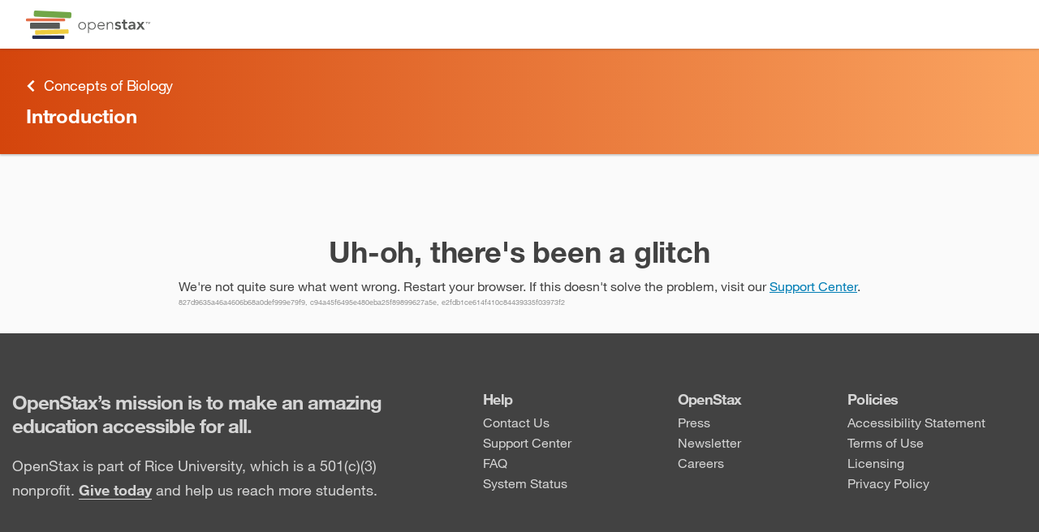

--- FILE ---
content_type: text/css
request_url: https://openstax.org/rex/releases/v4/2b66717/static/css/main.34a6f62c.chunk.css
body_size: 10637
content:
@import url(https://fonts.googleapis.com/css2?family=IBM+Plex+Mono&display=swap);@import url(https://fast.fonts.net/t/1.css?apiType=css&projectid=437b6557-ce99-4f35-97ff-64a93247731f);:root{--content-text-scale:1}body{font-size:14px;-webkit-print-color-adjust:exact}#main-content:not([data-dynamic-style=true]),.content-excerpt:not([data-dynamic-style=true]){font-size:1.6rem;font-size:calc(1.6rem*var(--content-text-scale));line-height:2.3rem;line-height:calc(2.3rem*var(--content-text-scale))}#main-content:not([data-dynamic-style=true]) h1,#main-content:not([data-dynamic-style=true]) h2,#main-content:not([data-dynamic-style=true]) h3,#main-content:not([data-dynamic-style=true]) h4,#main-content:not([data-dynamic-style=true]) h5,#main-content:not([data-dynamic-style=true]) h6,.content-excerpt:not([data-dynamic-style=true]) h1,.content-excerpt:not([data-dynamic-style=true]) h2,.content-excerpt:not([data-dynamic-style=true]) h3,.content-excerpt:not([data-dynamic-style=true]) h4,.content-excerpt:not([data-dynamic-style=true]) h5,.content-excerpt:not([data-dynamic-style=true]) h6{color:#333}#main-content:not([data-dynamic-style=true]) p,.content-excerpt:not([data-dynamic-style=true]) p{margin:1rem 0 0;color:#424242}#main-content:not([data-dynamic-style=true]) p>.title,#main-content:not([data-dynamic-style=true]) p>[data-type=title],.content-excerpt:not([data-dynamic-style=true]) p>.title,.content-excerpt:not([data-dynamic-style=true]) p>[data-type=title]{display:block;font-weight:700}#main-content:not([data-dynamic-style=true]) a:not([role=button]),.content-excerpt:not([data-dynamic-style=true]) a:not([role=button]){text-decoration:underline}#main-content:not([data-dynamic-style=true]) img,.content-excerpt:not([data-dynamic-style=true]) img{max-width:100%;margin-top:1em;margin-bottom:1em}#main-content:not([data-dynamic-style=true]) pre,.content-excerpt:not([data-dynamic-style=true]) pre{text-align:left}#main-content:not([data-dynamic-style=true])>.abstract:first-child,#main-content:not([data-dynamic-style=true])>figure:first-child,#main-content:not([data-dynamic-style=true])>p:first-child,#main-content:not([data-dynamic-style=true])>section:first-child,#main-content:not([data-dynamic-style=true])>table:first-child,.content-excerpt:not([data-dynamic-style=true])>.abstract:first-child,.content-excerpt:not([data-dynamic-style=true])>figure:first-child,.content-excerpt:not([data-dynamic-style=true])>p:first-child,.content-excerpt:not([data-dynamic-style=true])>section:first-child,.content-excerpt:not([data-dynamic-style=true])>table:first-child{margin-top:0!important}#main-content:not([data-dynamic-style=true]) section>figure,#main-content:not([data-dynamic-style=true]) section>section,.content-excerpt:not([data-dynamic-style=true]) section>figure,.content-excerpt:not([data-dynamic-style=true]) section>section{margin-top:3rem}#main-content:not([data-dynamic-style=true]) :not(figure)>figure,#main-content:not([data-dynamic-style=true])>figure,.content-excerpt:not([data-dynamic-style=true]) :not(figure)>figure,.content-excerpt:not([data-dynamic-style=true])>figure{counter-increment:figure;counter-reset:subfigure}#main-content:not([data-dynamic-style=true]) figure,.content-excerpt:not([data-dynamic-style=true]) figure{position:relative;color:#424242;text-align:center;overflow:auto}#main-content:not([data-dynamic-style=true]) figure>figcaption,.content-excerpt:not([data-dynamic-style=true]) figure>figcaption{padding:1rem;font-size:1.3rem;font-size:calc(1.3rem*var(--content-text-scale))}#main-content:not([data-dynamic-style=true]) figure img,.content-excerpt:not([data-dynamic-style=true]) figure img{width:100%;margin:0}#main-content:not([data-dynamic-style=true]) figure>.media,#main-content:not([data-dynamic-style=true]) figure>[data-type=media],.content-excerpt:not([data-dynamic-style=true]) figure>.media,.content-excerpt:not([data-dynamic-style=true]) figure>[data-type=media]{display:block;margin:0;text-align:center}#main-content:not([data-dynamic-style=true]) figure>figure,.content-excerpt:not([data-dynamic-style=true]) figure>figure{counter-increment:subfigure}#main-content:not([data-dynamic-style=true]) figure>figure:not(.ui-has-child-figcaption):after,.content-excerpt:not([data-dynamic-style=true]) figure>figure:not(.ui-has-child-figcaption):after{display:block;position:relative;font-weight:700;text-align:center}#main-content:not([data-dynamic-style=true]) figure:not([data-orient=vertical]),.content-excerpt:not([data-dynamic-style=true]) figure:not([data-orient=vertical]){display:table;position:relative;top:0;table-layout:fixed}#main-content:not([data-dynamic-style=true]) figure:not([data-orient=vertical])>.title,#main-content:not([data-dynamic-style=true]) figure:not([data-orient=vertical])>[data-type=title],.content-excerpt:not([data-dynamic-style=true]) figure:not([data-orient=vertical])>.title,.content-excerpt:not([data-dynamic-style=true]) figure:not([data-orient=vertical])>[data-type=title]{font-weight:700}#main-content:not([data-dynamic-style=true]) figure:not([data-orient=vertical])>figcaption,.content-excerpt:not([data-dynamic-style=true]) figure:not([data-orient=vertical])>figcaption{display:table-caption;margin-bottom:1.5rem;caption-side:bottom}#main-content:not([data-dynamic-style=true]) figure:not([data-orient=vertical])>figure,.content-excerpt:not([data-dynamic-style=true]) figure:not([data-orient=vertical])>figure{display:table-cell}#main-content:not([data-dynamic-style=true]) figure:not([data-orient=vertical])>figure>figcaption,.content-excerpt:not([data-dynamic-style=true]) figure:not([data-orient=vertical])>figure>figcaption{display:block}#main-content:not([data-dynamic-style=true]) .term,#main-content:not([data-dynamic-style=true]) [data-type=term],.content-excerpt:not([data-dynamic-style=true]) .term,.content-excerpt:not([data-dynamic-style=true]) [data-type=term]{font-weight:700}#main-content:not([data-dynamic-style=true]) .os-teacher,.content-excerpt:not([data-dynamic-style=true]) .os-teacher{display:none}#main-content:not([data-dynamic-style=true]) .list,#main-content:not([data-dynamic-style=true]) [data-type=list],.content-excerpt:not([data-dynamic-style=true]) .list,.content-excerpt:not([data-dynamic-style=true]) [data-type=list]{overflow-wrap:break-word}#main-content:not([data-dynamic-style=true]) .list>.title,#main-content:not([data-dynamic-style=true]) .list>[data-type=title],#main-content:not([data-dynamic-style=true]) [data-type=list]>.title,#main-content:not([data-dynamic-style=true]) [data-type=list]>[data-type=title],.content-excerpt:not([data-dynamic-style=true]) .list>.title,.content-excerpt:not([data-dynamic-style=true]) .list>[data-type=title],.content-excerpt:not([data-dynamic-style=true]) [data-type=list]>.title,.content-excerpt:not([data-dynamic-style=true]) [data-type=list]>[data-type=title]{font-weight:700}#main-content:not([data-dynamic-style=true]) .footnote,.content-excerpt:not([data-dynamic-style=true]) .footnote{font-size:1rem;font-size:calc(1rem*var(--content-text-scale))}#main-content:not([data-dynamic-style=true]) [data-type=footnote-ref],.content-excerpt:not([data-dynamic-style=true]) [data-type=footnote-ref]{padding-left:27px;text-indent:-27px}#main-content:not([data-dynamic-style=true]) .abstract,.content-excerpt:not([data-dynamic-style=true]) .abstract{position:relative;margin:3rem 6rem 0;padding:4.5rem 1.5rem 1.5rem;background-color:#ededed}#main-content:not([data-dynamic-style=true]) .abstract ul,.content-excerpt:not([data-dynamic-style=true]) .abstract ul{margin:1.5rem 0 0}#main-content:not([data-dynamic-style=true]) .abstract ul:after,.content-excerpt:not([data-dynamic-style=true]) .abstract ul:after{position:absolute;top:1.5rem;left:1.5rem;color:#424242;font-size:1.7rem;font-size:calc(1.7rem*var(--content-text-scale));font-weight:700;letter-spacing:.1rem;text-transform:uppercase;content:"Abstract"}#main-content:not([data-dynamic-style=true]) blockquote,.content-excerpt:not([data-dynamic-style=true]) blockquote{font-size:16px;font-size:calc(16px*var(--content-text-scale))}#main-content:not([data-dynamic-style=true]) .example .exercise-question,#main-content:not([data-dynamic-style=true]) .example .problem,#main-content:not([data-dynamic-style=true]) .example .solution,#main-content:not([data-dynamic-style=true]) .example [data-type=exercise-question],#main-content:not([data-dynamic-style=true]) .example [data-type=problem],#main-content:not([data-dynamic-style=true]) .example [data-type=solution],#main-content:not([data-dynamic-style=true]) .exercise .exercise-question,#main-content:not([data-dynamic-style=true]) .exercise .problem,#main-content:not([data-dynamic-style=true]) .exercise .solution,#main-content:not([data-dynamic-style=true]) .exercise [data-type=exercise-question],#main-content:not([data-dynamic-style=true]) .exercise [data-type=problem],#main-content:not([data-dynamic-style=true]) .exercise [data-type=solution],#main-content:not([data-dynamic-style=true]) .injected-exercise .exercise-question,#main-content:not([data-dynamic-style=true]) .injected-exercise .problem,#main-content:not([data-dynamic-style=true]) .injected-exercise .solution,#main-content:not([data-dynamic-style=true]) .injected-exercise [data-type=exercise-question],#main-content:not([data-dynamic-style=true]) .injected-exercise [data-type=problem],#main-content:not([data-dynamic-style=true]) .injected-exercise [data-type=solution],#main-content:not([data-dynamic-style=true]) [data-type=example] .exercise-question,#main-content:not([data-dynamic-style=true]) [data-type=example] .problem,#main-content:not([data-dynamic-style=true]) [data-type=example] .solution,#main-content:not([data-dynamic-style=true]) [data-type=example] [data-type=exercise-question],#main-content:not([data-dynamic-style=true]) [data-type=example] [data-type=problem],#main-content:not([data-dynamic-style=true]) [data-type=example] [data-type=solution],#main-content:not([data-dynamic-style=true]) [data-type=exercise] .exercise-question,#main-content:not([data-dynamic-style=true]) [data-type=exercise] .problem,#main-content:not([data-dynamic-style=true]) [data-type=exercise] .solution,#main-content:not([data-dynamic-style=true]) [data-type=exercise] [data-type=exercise-question],#main-content:not([data-dynamic-style=true]) [data-type=exercise] [data-type=problem],#main-content:not([data-dynamic-style=true]) [data-type=exercise] [data-type=solution],#main-content:not([data-dynamic-style=true]) [data-type=injected-exercise] .exercise-question,#main-content:not([data-dynamic-style=true]) [data-type=injected-exercise] .problem,#main-content:not([data-dynamic-style=true]) [data-type=injected-exercise] .solution,#main-content:not([data-dynamic-style=true]) [data-type=injected-exercise] [data-type=exercise-question],#main-content:not([data-dynamic-style=true]) [data-type=injected-exercise] [data-type=problem],#main-content:not([data-dynamic-style=true]) [data-type=injected-exercise] [data-type=solution],.content-excerpt:not([data-dynamic-style=true]) .example .exercise-question,.content-excerpt:not([data-dynamic-style=true]) .example .problem,.content-excerpt:not([data-dynamic-style=true]) .example .solution,.content-excerpt:not([data-dynamic-style=true]) .example [data-type=exercise-question],.content-excerpt:not([data-dynamic-style=true]) .example [data-type=problem],.content-excerpt:not([data-dynamic-style=true]) .example [data-type=solution],.content-excerpt:not([data-dynamic-style=true]) .exercise .exercise-question,.content-excerpt:not([data-dynamic-style=true]) .exercise .problem,.content-excerpt:not([data-dynamic-style=true]) .exercise .solution,.content-excerpt:not([data-dynamic-style=true]) .exercise [data-type=exercise-question],.content-excerpt:not([data-dynamic-style=true]) .exercise [data-type=problem],.content-excerpt:not([data-dynamic-style=true]) .exercise [data-type=solution],.content-excerpt:not([data-dynamic-style=true]) .injected-exercise .exercise-question,.content-excerpt:not([data-dynamic-style=true]) .injected-exercise .problem,.content-excerpt:not([data-dynamic-style=true]) .injected-exercise .solution,.content-excerpt:not([data-dynamic-style=true]) .injected-exercise [data-type=exercise-question],.content-excerpt:not([data-dynamic-style=true]) .injected-exercise [data-type=problem],.content-excerpt:not([data-dynamic-style=true]) .injected-exercise [data-type=solution],.content-excerpt:not([data-dynamic-style=true]) [data-type=example] .exercise-question,.content-excerpt:not([data-dynamic-style=true]) [data-type=example] .problem,.content-excerpt:not([data-dynamic-style=true]) [data-type=example] .solution,.content-excerpt:not([data-dynamic-style=true]) [data-type=example] [data-type=exercise-question],.content-excerpt:not([data-dynamic-style=true]) [data-type=example] [data-type=problem],.content-excerpt:not([data-dynamic-style=true]) [data-type=example] [data-type=solution],.content-excerpt:not([data-dynamic-style=true]) [data-type=exercise] .exercise-question,.content-excerpt:not([data-dynamic-style=true]) [data-type=exercise] .problem,.content-excerpt:not([data-dynamic-style=true]) [data-type=exercise] .solution,.content-excerpt:not([data-dynamic-style=true]) [data-type=exercise] [data-type=exercise-question],.content-excerpt:not([data-dynamic-style=true]) [data-type=exercise] [data-type=problem],.content-excerpt:not([data-dynamic-style=true]) [data-type=exercise] [data-type=solution],.content-excerpt:not([data-dynamic-style=true]) [data-type=injected-exercise] .exercise-question,.content-excerpt:not([data-dynamic-style=true]) [data-type=injected-exercise] .problem,.content-excerpt:not([data-dynamic-style=true]) [data-type=injected-exercise] .solution,.content-excerpt:not([data-dynamic-style=true]) [data-type=injected-exercise] [data-type=exercise-question],.content-excerpt:not([data-dynamic-style=true]) [data-type=injected-exercise] [data-type=problem],.content-excerpt:not([data-dynamic-style=true]) [data-type=injected-exercise] [data-type=solution]{padding:.5em 1em}#main-content:not([data-dynamic-style=true]) .example .solution,#main-content:not([data-dynamic-style=true]) .example [data-type=solution],#main-content:not([data-dynamic-style=true]) .exercise .solution,#main-content:not([data-dynamic-style=true]) .exercise [data-type=solution],#main-content:not([data-dynamic-style=true]) .injected-exercise .solution,#main-content:not([data-dynamic-style=true]) .injected-exercise [data-type=solution],#main-content:not([data-dynamic-style=true]) [data-type=example] .solution,#main-content:not([data-dynamic-style=true]) [data-type=example] [data-type=solution],#main-content:not([data-dynamic-style=true]) [data-type=exercise] .solution,#main-content:not([data-dynamic-style=true]) [data-type=exercise] [data-type=solution],#main-content:not([data-dynamic-style=true]) [data-type=injected-exercise] .solution,#main-content:not([data-dynamic-style=true]) [data-type=injected-exercise] [data-type=solution],.content-excerpt:not([data-dynamic-style=true]) .example .solution,.content-excerpt:not([data-dynamic-style=true]) .example [data-type=solution],.content-excerpt:not([data-dynamic-style=true]) .exercise .solution,.content-excerpt:not([data-dynamic-style=true]) .exercise [data-type=solution],.content-excerpt:not([data-dynamic-style=true]) .injected-exercise .solution,.content-excerpt:not([data-dynamic-style=true]) .injected-exercise [data-type=solution],.content-excerpt:not([data-dynamic-style=true]) [data-type=example] .solution,.content-excerpt:not([data-dynamic-style=true]) [data-type=example] [data-type=solution],.content-excerpt:not([data-dynamic-style=true]) [data-type=exercise] .solution,.content-excerpt:not([data-dynamic-style=true]) [data-type=exercise] [data-type=solution],.content-excerpt:not([data-dynamic-style=true]) [data-type=injected-exercise] .solution,.content-excerpt:not([data-dynamic-style=true]) [data-type=injected-exercise] [data-type=solution]{border-top:.1rem solid #424242}#main-content:not([data-dynamic-style=true]) .example .solution>.ui-toggle,#main-content:not([data-dynamic-style=true]) .example [data-type=solution]>.ui-toggle,#main-content:not([data-dynamic-style=true]) .exercise .solution>.ui-toggle,#main-content:not([data-dynamic-style=true]) .exercise [data-type=solution]>.ui-toggle,#main-content:not([data-dynamic-style=true]) .injected-exercise .solution>.ui-toggle,#main-content:not([data-dynamic-style=true]) .injected-exercise [data-type=solution]>.ui-toggle,#main-content:not([data-dynamic-style=true]) [data-type=example] .solution>.ui-toggle,#main-content:not([data-dynamic-style=true]) [data-type=example] [data-type=solution]>.ui-toggle,#main-content:not([data-dynamic-style=true]) [data-type=exercise] .solution>.ui-toggle,#main-content:not([data-dynamic-style=true]) [data-type=exercise] [data-type=solution]>.ui-toggle,#main-content:not([data-dynamic-style=true]) [data-type=injected-exercise] .solution>.ui-toggle,#main-content:not([data-dynamic-style=true]) [data-type=injected-exercise] [data-type=solution]>.ui-toggle,.content-excerpt:not([data-dynamic-style=true]) .example .solution>.ui-toggle,.content-excerpt:not([data-dynamic-style=true]) .example [data-type=solution]>.ui-toggle,.content-excerpt:not([data-dynamic-style=true]) .exercise .solution>.ui-toggle,.content-excerpt:not([data-dynamic-style=true]) .exercise [data-type=solution]>.ui-toggle,.content-excerpt:not([data-dynamic-style=true]) .injected-exercise .solution>.ui-toggle,.content-excerpt:not([data-dynamic-style=true]) .injected-exercise [data-type=solution]>.ui-toggle,.content-excerpt:not([data-dynamic-style=true]) [data-type=example] .solution>.ui-toggle,.content-excerpt:not([data-dynamic-style=true]) [data-type=example] [data-type=solution]>.ui-toggle,.content-excerpt:not([data-dynamic-style=true]) [data-type=exercise] .solution>.ui-toggle,.content-excerpt:not([data-dynamic-style=true]) [data-type=exercise] [data-type=solution]>.ui-toggle,.content-excerpt:not([data-dynamic-style=true]) [data-type=injected-exercise] .solution>.ui-toggle,.content-excerpt:not([data-dynamic-style=true]) [data-type=injected-exercise] [data-type=solution]>.ui-toggle{font-weight:700;text-align:center;list-style:none;cursor:pointer;text-transform:capitalize}#main-content:not([data-dynamic-style=true]) .example .solution>.ui-toggle::-webkit-details-marker,#main-content:not([data-dynamic-style=true]) .example [data-type=solution]>.ui-toggle::-webkit-details-marker,#main-content:not([data-dynamic-style=true]) .exercise .solution>.ui-toggle::-webkit-details-marker,#main-content:not([data-dynamic-style=true]) .exercise [data-type=solution]>.ui-toggle::-webkit-details-marker,#main-content:not([data-dynamic-style=true]) .injected-exercise .solution>.ui-toggle::-webkit-details-marker,#main-content:not([data-dynamic-style=true]) .injected-exercise [data-type=solution]>.ui-toggle::-webkit-details-marker,#main-content:not([data-dynamic-style=true]) [data-type=example] .solution>.ui-toggle::-webkit-details-marker,#main-content:not([data-dynamic-style=true]) [data-type=example] [data-type=solution]>.ui-toggle::-webkit-details-marker,#main-content:not([data-dynamic-style=true]) [data-type=exercise] .solution>.ui-toggle::-webkit-details-marker,#main-content:not([data-dynamic-style=true]) [data-type=exercise] [data-type=solution]>.ui-toggle::-webkit-details-marker,#main-content:not([data-dynamic-style=true]) [data-type=injected-exercise] .solution>.ui-toggle::-webkit-details-marker,#main-content:not([data-dynamic-style=true]) [data-type=injected-exercise] [data-type=solution]>.ui-toggle::-webkit-details-marker,.content-excerpt:not([data-dynamic-style=true]) .example .solution>.ui-toggle::-webkit-details-marker,.content-excerpt:not([data-dynamic-style=true]) .example [data-type=solution]>.ui-toggle::-webkit-details-marker,.content-excerpt:not([data-dynamic-style=true]) .exercise .solution>.ui-toggle::-webkit-details-marker,.content-excerpt:not([data-dynamic-style=true]) .exercise [data-type=solution]>.ui-toggle::-webkit-details-marker,.content-excerpt:not([data-dynamic-style=true]) .injected-exercise .solution>.ui-toggle::-webkit-details-marker,.content-excerpt:not([data-dynamic-style=true]) .injected-exercise [data-type=solution]>.ui-toggle::-webkit-details-marker,.content-excerpt:not([data-dynamic-style=true]) [data-type=example] .solution>.ui-toggle::-webkit-details-marker,.content-excerpt:not([data-dynamic-style=true]) [data-type=example] [data-type=solution]>.ui-toggle::-webkit-details-marker,.content-excerpt:not([data-dynamic-style=true]) [data-type=exercise] .solution>.ui-toggle::-webkit-details-marker,.content-excerpt:not([data-dynamic-style=true]) [data-type=exercise] [data-type=solution]>.ui-toggle::-webkit-details-marker,.content-excerpt:not([data-dynamic-style=true]) [data-type=injected-exercise] .solution>.ui-toggle::-webkit-details-marker,.content-excerpt:not([data-dynamic-style=true]) [data-type=injected-exercise] [data-type=solution]>.ui-toggle::-webkit-details-marker{display:none}#main-content:not([data-dynamic-style=true]) .example .solution>.ui-toggle:before,#main-content:not([data-dynamic-style=true]) .example [data-type=solution]>.ui-toggle:before,#main-content:not([data-dynamic-style=true]) .exercise .solution>.ui-toggle:before,#main-content:not([data-dynamic-style=true]) .exercise [data-type=solution]>.ui-toggle:before,#main-content:not([data-dynamic-style=true]) .injected-exercise .solution>.ui-toggle:before,#main-content:not([data-dynamic-style=true]) .injected-exercise [data-type=solution]>.ui-toggle:before,#main-content:not([data-dynamic-style=true]) [data-type=example] .solution>.ui-toggle:before,#main-content:not([data-dynamic-style=true]) [data-type=example] [data-type=solution]>.ui-toggle:before,#main-content:not([data-dynamic-style=true]) [data-type=exercise] .solution>.ui-toggle:before,#main-content:not([data-dynamic-style=true]) [data-type=exercise] [data-type=solution]>.ui-toggle:before,#main-content:not([data-dynamic-style=true]) [data-type=injected-exercise] .solution>.ui-toggle:before,#main-content:not([data-dynamic-style=true]) [data-type=injected-exercise] [data-type=solution]>.ui-toggle:before,.content-excerpt:not([data-dynamic-style=true]) .example .solution>.ui-toggle:before,.content-excerpt:not([data-dynamic-style=true]) .example [data-type=solution]>.ui-toggle:before,.content-excerpt:not([data-dynamic-style=true]) .exercise .solution>.ui-toggle:before,.content-excerpt:not([data-dynamic-style=true]) .exercise [data-type=solution]>.ui-toggle:before,.content-excerpt:not([data-dynamic-style=true]) .injected-exercise .solution>.ui-toggle:before,.content-excerpt:not([data-dynamic-style=true]) .injected-exercise [data-type=solution]>.ui-toggle:before,.content-excerpt:not([data-dynamic-style=true]) [data-type=example] .solution>.ui-toggle:before,.content-excerpt:not([data-dynamic-style=true]) [data-type=example] [data-type=solution]>.ui-toggle:before,.content-excerpt:not([data-dynamic-style=true]) [data-type=exercise] .solution>.ui-toggle:before,.content-excerpt:not([data-dynamic-style=true]) [data-type=exercise] [data-type=solution]>.ui-toggle:before,.content-excerpt:not([data-dynamic-style=true]) [data-type=injected-exercise] .solution>.ui-toggle:before,.content-excerpt:not([data-dynamic-style=true]) [data-type=injected-exercise] [data-type=solution]>.ui-toggle:before{content:"[" attr(data-content) "]"}#main-content:not([data-dynamic-style=true]) .example.check-understanding [data-type=title]:before,#main-content:not([data-dynamic-style=true]) .example[data-type=check-understanding] .title:before,#main-content:not([data-dynamic-style=true]) .exercise.check-understanding [data-type=title]:before,#main-content:not([data-dynamic-style=true]) .exercise[data-type=check-understanding] .title:before,#main-content:not([data-dynamic-style=true]) .injected-exercise.check-understanding [data-type=title]:before,#main-content:not([data-dynamic-style=true]) .injected-exercise[data-type=check-understanding] .title:before,#main-content:not([data-dynamic-style=true]) [data-type=example].check-understanding [data-type=title]:before,#main-content:not([data-dynamic-style=true]) [data-type=example][data-type=check-understanding] .title:before,#main-content:not([data-dynamic-style=true]) [data-type=exercise].check-understanding [data-type=title]:before,#main-content:not([data-dynamic-style=true]) [data-type=exercise][data-type=check-understanding] .title:before,#main-content:not([data-dynamic-style=true]) [data-type=injected-exercise].check-understanding [data-type=title]:before,#main-content:not([data-dynamic-style=true]) [data-type=injected-exercise][data-type=check-understanding] .title:before,.content-excerpt:not([data-dynamic-style=true]) .example.check-understanding [data-type=title]:before,.content-excerpt:not([data-dynamic-style=true]) .example[data-type=check-understanding] .title:before,.content-excerpt:not([data-dynamic-style=true]) .exercise.check-understanding [data-type=title]:before,.content-excerpt:not([data-dynamic-style=true]) .exercise[data-type=check-understanding] .title:before,.content-excerpt:not([data-dynamic-style=true]) .injected-exercise.check-understanding [data-type=title]:before,.content-excerpt:not([data-dynamic-style=true]) .injected-exercise[data-type=check-understanding] .title:before,.content-excerpt:not([data-dynamic-style=true]) [data-type=example].check-understanding [data-type=title]:before,.content-excerpt:not([data-dynamic-style=true]) [data-type=example][data-type=check-understanding] .title:before,.content-excerpt:not([data-dynamic-style=true]) [data-type=exercise].check-understanding [data-type=title]:before,.content-excerpt:not([data-dynamic-style=true]) [data-type=exercise][data-type=check-understanding] .title:before,.content-excerpt:not([data-dynamic-style=true]) [data-type=injected-exercise].check-understanding [data-type=title]:before,.content-excerpt:not([data-dynamic-style=true]) [data-type=injected-exercise][data-type=check-understanding] .title:before{margin-right:0;content:""}#main-content:not([data-dynamic-style=true]) .example.conceptual-questions [data-type=problem],#main-content:not([data-dynamic-style=true]) .example[data-type=conceptual-questions] .problem,#main-content:not([data-dynamic-style=true]) .exercise.conceptual-questions [data-type=problem],#main-content:not([data-dynamic-style=true]) .exercise[data-type=conceptual-questions] .problem,#main-content:not([data-dynamic-style=true]) .injected-exercise.conceptual-questions [data-type=problem],#main-content:not([data-dynamic-style=true]) .injected-exercise[data-type=conceptual-questions] .problem,#main-content:not([data-dynamic-style=true]) [data-type=example].conceptual-questions [data-type=problem],#main-content:not([data-dynamic-style=true]) [data-type=example][data-type=conceptual-questions] .problem,#main-content:not([data-dynamic-style=true]) [data-type=exercise].conceptual-questions [data-type=problem],#main-content:not([data-dynamic-style=true]) [data-type=exercise][data-type=conceptual-questions] .problem,#main-content:not([data-dynamic-style=true]) [data-type=injected-exercise].conceptual-questions [data-type=problem],#main-content:not([data-dynamic-style=true]) [data-type=injected-exercise][data-type=conceptual-questions] .problem,.content-excerpt:not([data-dynamic-style=true]) .example.conceptual-questions [data-type=problem],.content-excerpt:not([data-dynamic-style=true]) .example[data-type=conceptual-questions] .problem,.content-excerpt:not([data-dynamic-style=true]) .exercise.conceptual-questions [data-type=problem],.content-excerpt:not([data-dynamic-style=true]) .exercise[data-type=conceptual-questions] .problem,.content-excerpt:not([data-dynamic-style=true]) .injected-exercise.conceptual-questions [data-type=problem],.content-excerpt:not([data-dynamic-style=true]) .injected-exercise[data-type=conceptual-questions] .problem,.content-excerpt:not([data-dynamic-style=true]) [data-type=example].conceptual-questions [data-type=problem],.content-excerpt:not([data-dynamic-style=true]) [data-type=example][data-type=conceptual-questions] .problem,.content-excerpt:not([data-dynamic-style=true]) [data-type=exercise].conceptual-questions [data-type=problem],.content-excerpt:not([data-dynamic-style=true]) [data-type=exercise][data-type=conceptual-questions] .problem,.content-excerpt:not([data-dynamic-style=true]) [data-type=injected-exercise].conceptual-questions [data-type=problem],.content-excerpt:not([data-dynamic-style=true]) [data-type=injected-exercise][data-type=conceptual-questions] .problem{border-top:none}#main-content:not([data-dynamic-style=true]) .example.conceptual-questions [data-type=problem] p,#main-content:not([data-dynamic-style=true]) .example[data-type=conceptual-questions] .problem p,#main-content:not([data-dynamic-style=true]) .exercise.conceptual-questions [data-type=problem] p,#main-content:not([data-dynamic-style=true]) .exercise[data-type=conceptual-questions] .problem p,#main-content:not([data-dynamic-style=true]) .injected-exercise.conceptual-questions [data-type=problem] p,#main-content:not([data-dynamic-style=true]) .injected-exercise[data-type=conceptual-questions] .problem p,#main-content:not([data-dynamic-style=true]) [data-type=example].conceptual-questions [data-type=problem] p,#main-content:not([data-dynamic-style=true]) [data-type=example][data-type=conceptual-questions] .problem p,#main-content:not([data-dynamic-style=true]) [data-type=exercise].conceptual-questions [data-type=problem] p,#main-content:not([data-dynamic-style=true]) [data-type=exercise][data-type=conceptual-questions] .problem p,#main-content:not([data-dynamic-style=true]) [data-type=injected-exercise].conceptual-questions [data-type=problem] p,#main-content:not([data-dynamic-style=true]) [data-type=injected-exercise][data-type=conceptual-questions] .problem p,.content-excerpt:not([data-dynamic-style=true]) .example.conceptual-questions [data-type=problem] p,.content-excerpt:not([data-dynamic-style=true]) .example[data-type=conceptual-questions] .problem p,.content-excerpt:not([data-dynamic-style=true]) .exercise.conceptual-questions [data-type=problem] p,.content-excerpt:not([data-dynamic-style=true]) .exercise[data-type=conceptual-questions] .problem p,.content-excerpt:not([data-dynamic-style=true]) .injected-exercise.conceptual-questions [data-type=problem] p,.content-excerpt:not([data-dynamic-style=true]) .injected-exercise[data-type=conceptual-questions] .problem p,.content-excerpt:not([data-dynamic-style=true]) [data-type=example].conceptual-questions [data-type=problem] p,.content-excerpt:not([data-dynamic-style=true]) [data-type=example][data-type=conceptual-questions] .problem p,.content-excerpt:not([data-dynamic-style=true]) [data-type=exercise].conceptual-questions [data-type=problem] p,.content-excerpt:not([data-dynamic-style=true]) [data-type=exercise][data-type=conceptual-questions] .problem p,.content-excerpt:not([data-dynamic-style=true]) [data-type=injected-exercise].conceptual-questions [data-type=problem] p,.content-excerpt:not([data-dynamic-style=true]) [data-type=injected-exercise][data-type=conceptual-questions] .problem p{margin:0}#main-content:not([data-dynamic-style=true]) .example.problems-exercises .problem:before,#main-content:not([data-dynamic-style=true]) .example.problems-exercises .solution:before,#main-content:not([data-dynamic-style=true]) .example.problems-exercises [data-type=problem]:before,#main-content:not([data-dynamic-style=true]) .example.problems-exercises [data-type=solution]:before,#main-content:not([data-dynamic-style=true]) .example[data-type=problems-exercises] .problem:before,#main-content:not([data-dynamic-style=true]) .example[data-type=problems-exercises] .solution:before,#main-content:not([data-dynamic-style=true]) .example[data-type=problems-exercises] [data-type=problem]:before,#main-content:not([data-dynamic-style=true]) .example[data-type=problems-exercises] [data-type=solution]:before,#main-content:not([data-dynamic-style=true]) .exercise.problems-exercises .problem:before,#main-content:not([data-dynamic-style=true]) .exercise.problems-exercises .solution:before,#main-content:not([data-dynamic-style=true]) .exercise.problems-exercises [data-type=problem]:before,#main-content:not([data-dynamic-style=true]) .exercise.problems-exercises [data-type=solution]:before,#main-content:not([data-dynamic-style=true]) .exercise[data-type=problems-exercises] .problem:before,#main-content:not([data-dynamic-style=true]) .exercise[data-type=problems-exercises] .solution:before,#main-content:not([data-dynamic-style=true]) .exercise[data-type=problems-exercises] [data-type=problem]:before,#main-content:not([data-dynamic-style=true]) .exercise[data-type=problems-exercises] [data-type=solution]:before,#main-content:not([data-dynamic-style=true]) .injected-exercise.problems-exercises .problem:before,#main-content:not([data-dynamic-style=true]) .injected-exercise.problems-exercises .solution:before,#main-content:not([data-dynamic-style=true]) .injected-exercise.problems-exercises [data-type=problem]:before,#main-content:not([data-dynamic-style=true]) .injected-exercise.problems-exercises [data-type=solution]:before,#main-content:not([data-dynamic-style=true]) .injected-exercise[data-type=problems-exercises] .problem:before,#main-content:not([data-dynamic-style=true]) .injected-exercise[data-type=problems-exercises] .solution:before,#main-content:not([data-dynamic-style=true]) .injected-exercise[data-type=problems-exercises] [data-type=problem]:before,#main-content:not([data-dynamic-style=true]) .injected-exercise[data-type=problems-exercises] [data-type=solution]:before,#main-content:not([data-dynamic-style=true]) [data-type=example].problems-exercises .problem:before,#main-content:not([data-dynamic-style=true]) [data-type=example].problems-exercises .solution:before,#main-content:not([data-dynamic-style=true]) [data-type=example].problems-exercises [data-type=problem]:before,#main-content:not([data-dynamic-style=true]) [data-type=example].problems-exercises [data-type=solution]:before,#main-content:not([data-dynamic-style=true]) [data-type=example][data-type=problems-exercises] .problem:before,#main-content:not([data-dynamic-style=true]) [data-type=example][data-type=problems-exercises] .solution:before,#main-content:not([data-dynamic-style=true]) [data-type=example][data-type=problems-exercises] [data-type=problem]:before,#main-content:not([data-dynamic-style=true]) [data-type=example][data-type=problems-exercises] [data-type=solution]:before,#main-content:not([data-dynamic-style=true]) [data-type=exercise].problems-exercises .problem:before,#main-content:not([data-dynamic-style=true]) [data-type=exercise].problems-exercises .solution:before,#main-content:not([data-dynamic-style=true]) [data-type=exercise].problems-exercises [data-type=problem]:before,#main-content:not([data-dynamic-style=true]) [data-type=exercise].problems-exercises [data-type=solution]:before,#main-content:not([data-dynamic-style=true]) [data-type=exercise][data-type=problems-exercises] .problem:before,#main-content:not([data-dynamic-style=true]) [data-type=exercise][data-type=problems-exercises] .solution:before,#main-content:not([data-dynamic-style=true]) [data-type=exercise][data-type=problems-exercises] [data-type=problem]:before,#main-content:not([data-dynamic-style=true]) [data-type=exercise][data-type=problems-exercises] [data-type=solution]:before,#main-content:not([data-dynamic-style=true]) [data-type=injected-exercise].problems-exercises .problem:before,#main-content:not([data-dynamic-style=true]) [data-type=injected-exercise].problems-exercises .solution:before,#main-content:not([data-dynamic-style=true]) [data-type=injected-exercise].problems-exercises [data-type=problem]:before,#main-content:not([data-dynamic-style=true]) [data-type=injected-exercise].problems-exercises [data-type=solution]:before,#main-content:not([data-dynamic-style=true]) [data-type=injected-exercise][data-type=problems-exercises] .problem:before,#main-content:not([data-dynamic-style=true]) [data-type=injected-exercise][data-type=problems-exercises] .solution:before,#main-content:not([data-dynamic-style=true]) [data-type=injected-exercise][data-type=problems-exercises] [data-type=problem]:before,#main-content:not([data-dynamic-style=true]) [data-type=injected-exercise][data-type=problems-exercises] [data-type=solution]:before,.content-excerpt:not([data-dynamic-style=true]) .example.problems-exercises .problem:before,.content-excerpt:not([data-dynamic-style=true]) .example.problems-exercises .solution:before,.content-excerpt:not([data-dynamic-style=true]) .example.problems-exercises [data-type=problem]:before,.content-excerpt:not([data-dynamic-style=true]) .example.problems-exercises [data-type=solution]:before,.content-excerpt:not([data-dynamic-style=true]) .example[data-type=problems-exercises] .problem:before,.content-excerpt:not([data-dynamic-style=true]) .example[data-type=problems-exercises] .solution:before,.content-excerpt:not([data-dynamic-style=true]) .example[data-type=problems-exercises] [data-type=problem]:before,.content-excerpt:not([data-dynamic-style=true]) .example[data-type=problems-exercises] [data-type=solution]:before,.content-excerpt:not([data-dynamic-style=true]) .exercise.problems-exercises .problem:before,.content-excerpt:not([data-dynamic-style=true]) .exercise.problems-exercises .solution:before,.content-excerpt:not([data-dynamic-style=true]) .exercise.problems-exercises [data-type=problem]:before,.content-excerpt:not([data-dynamic-style=true]) .exercise.problems-exercises [data-type=solution]:before,.content-excerpt:not([data-dynamic-style=true]) .exercise[data-type=problems-exercises] .problem:before,.content-excerpt:not([data-dynamic-style=true]) .exercise[data-type=problems-exercises] .solution:before,.content-excerpt:not([data-dynamic-style=true]) .exercise[data-type=problems-exercises] [data-type=problem]:before,.content-excerpt:not([data-dynamic-style=true]) .exercise[data-type=problems-exercises] [data-type=solution]:before,.content-excerpt:not([data-dynamic-style=true]) .injected-exercise.problems-exercises .problem:before,.content-excerpt:not([data-dynamic-style=true]) .injected-exercise.problems-exercises .solution:before,.content-excerpt:not([data-dynamic-style=true]) .injected-exercise.problems-exercises [data-type=problem]:before,.content-excerpt:not([data-dynamic-style=true]) .injected-exercise.problems-exercises [data-type=solution]:before,.content-excerpt:not([data-dynamic-style=true]) .injected-exercise[data-type=problems-exercises] .problem:before,.content-excerpt:not([data-dynamic-style=true]) .injected-exercise[data-type=problems-exercises] .solution:before,.content-excerpt:not([data-dynamic-style=true]) .injected-exercise[data-type=problems-exercises] [data-type=problem]:before,.content-excerpt:not([data-dynamic-style=true]) .injected-exercise[data-type=problems-exercises] [data-type=solution]:before,.content-excerpt:not([data-dynamic-style=true]) [data-type=example].problems-exercises .problem:before,.content-excerpt:not([data-dynamic-style=true]) [data-type=example].problems-exercises .solution:before,.content-excerpt:not([data-dynamic-style=true]) [data-type=example].problems-exercises [data-type=problem]:before,.content-excerpt:not([data-dynamic-style=true]) [data-type=example].problems-exercises [data-type=solution]:before,.content-excerpt:not([data-dynamic-style=true]) [data-type=example][data-type=problems-exercises] .problem:before,.content-excerpt:not([data-dynamic-style=true]) [data-type=example][data-type=problems-exercises] .solution:before,.content-excerpt:not([data-dynamic-style=true]) [data-type=example][data-type=problems-exercises] [data-type=problem]:before,.content-excerpt:not([data-dynamic-style=true]) [data-type=example][data-type=problems-exercises] [data-type=solution]:before,.content-excerpt:not([data-dynamic-style=true]) [data-type=exercise].problems-exercises .problem:before,.content-excerpt:not([data-dynamic-style=true]) [data-type=exercise].problems-exercises .solution:before,.content-excerpt:not([data-dynamic-style=true]) [data-type=exercise].problems-exercises [data-type=problem]:before,.content-excerpt:not([data-dynamic-style=true]) [data-type=exercise].problems-exercises [data-type=solution]:before,.content-excerpt:not([data-dynamic-style=true]) [data-type=exercise][data-type=problems-exercises] .problem:before,.content-excerpt:not([data-dynamic-style=true]) [data-type=exercise][data-type=problems-exercises] .solution:before,.content-excerpt:not([data-dynamic-style=true]) [data-type=exercise][data-type=problems-exercises] [data-type=problem]:before,.content-excerpt:not([data-dynamic-style=true]) [data-type=exercise][data-type=problems-exercises] [data-type=solution]:before,.content-excerpt:not([data-dynamic-style=true]) [data-type=injected-exercise].problems-exercises .problem:before,.content-excerpt:not([data-dynamic-style=true]) [data-type=injected-exercise].problems-exercises .solution:before,.content-excerpt:not([data-dynamic-style=true]) [data-type=injected-exercise].problems-exercises [data-type=problem]:before,.content-excerpt:not([data-dynamic-style=true]) [data-type=injected-exercise].problems-exercises [data-type=solution]:before,.content-excerpt:not([data-dynamic-style=true]) [data-type=injected-exercise][data-type=problems-exercises] .problem:before,.content-excerpt:not([data-dynamic-style=true]) [data-type=injected-exercise][data-type=problems-exercises] .solution:before,.content-excerpt:not([data-dynamic-style=true]) [data-type=injected-exercise][data-type=problems-exercises] [data-type=problem]:before,.content-excerpt:not([data-dynamic-style=true]) [data-type=injected-exercise][data-type=problems-exercises] [data-type=solution]:before{color:#424242;font-weight:700;letter-spacing:.1rem;text-transform:uppercase}#main-content:not([data-dynamic-style=true]) .example.problems-exercises .problem:before,#main-content:not([data-dynamic-style=true]) .example.problems-exercises [data-type=problem]:before,#main-content:not([data-dynamic-style=true]) .example[data-type=problems-exercises] .problem:before,#main-content:not([data-dynamic-style=true]) .example[data-type=problems-exercises] [data-type=problem]:before,#main-content:not([data-dynamic-style=true]) .exercise.problems-exercises .problem:before,#main-content:not([data-dynamic-style=true]) .exercise.problems-exercises [data-type=problem]:before,#main-content:not([data-dynamic-style=true]) .exercise[data-type=problems-exercises] .problem:before,#main-content:not([data-dynamic-style=true]) .exercise[data-type=problems-exercises] [data-type=problem]:before,#main-content:not([data-dynamic-style=true]) .injected-exercise.problems-exercises .problem:before,#main-content:not([data-dynamic-style=true]) .injected-exercise.problems-exercises [data-type=problem]:before,#main-content:not([data-dynamic-style=true]) .injected-exercise[data-type=problems-exercises] .problem:before,#main-content:not([data-dynamic-style=true]) .injected-exercise[data-type=problems-exercises] [data-type=problem]:before,#main-content:not([data-dynamic-style=true]) [data-type=example].problems-exercises .problem:before,#main-content:not([data-dynamic-style=true]) [data-type=example].problems-exercises [data-type=problem]:before,#main-content:not([data-dynamic-style=true]) [data-type=example][data-type=problems-exercises] .problem:before,#main-content:not([data-dynamic-style=true]) [data-type=example][data-type=problems-exercises] [data-type=problem]:before,#main-content:not([data-dynamic-style=true]) [data-type=exercise].problems-exercises .problem:before,#main-content:not([data-dynamic-style=true]) [data-type=exercise].problems-exercises [data-type=problem]:before,#main-content:not([data-dynamic-style=true]) [data-type=exercise][data-type=problems-exercises] .problem:before,#main-content:not([data-dynamic-style=true]) [data-type=exercise][data-type=problems-exercises] [data-type=problem]:before,#main-content:not([data-dynamic-style=true]) [data-type=injected-exercise].problems-exercises .problem:before,#main-content:not([data-dynamic-style=true]) [data-type=injected-exercise].problems-exercises [data-type=problem]:before,#main-content:not([data-dynamic-style=true]) [data-type=injected-exercise][data-type=problems-exercises] .problem:before,#main-content:not([data-dynamic-style=true]) [data-type=injected-exercise][data-type=problems-exercises] [data-type=problem]:before,.content-excerpt:not([data-dynamic-style=true]) .example.problems-exercises .problem:before,.content-excerpt:not([data-dynamic-style=true]) .example.problems-exercises [data-type=problem]:before,.content-excerpt:not([data-dynamic-style=true]) .example[data-type=problems-exercises] .problem:before,.content-excerpt:not([data-dynamic-style=true]) .example[data-type=problems-exercises] [data-type=problem]:before,.content-excerpt:not([data-dynamic-style=true]) .exercise.problems-exercises .problem:before,.content-excerpt:not([data-dynamic-style=true]) .exercise.problems-exercises [data-type=problem]:before,.content-excerpt:not([data-dynamic-style=true]) .exercise[data-type=problems-exercises] .problem:before,.content-excerpt:not([data-dynamic-style=true]) .exercise[data-type=problems-exercises] [data-type=problem]:before,.content-excerpt:not([data-dynamic-style=true]) .injected-exercise.problems-exercises .problem:before,.content-excerpt:not([data-dynamic-style=true]) .injected-exercise.problems-exercises [data-type=problem]:before,.content-excerpt:not([data-dynamic-style=true]) .injected-exercise[data-type=problems-exercises] .problem:before,.content-excerpt:not([data-dynamic-style=true]) .injected-exercise[data-type=problems-exercises] [data-type=problem]:before,.content-excerpt:not([data-dynamic-style=true]) [data-type=example].problems-exercises .problem:before,.content-excerpt:not([data-dynamic-style=true]) [data-type=example].problems-exercises [data-type=problem]:before,.content-excerpt:not([data-dynamic-style=true]) [data-type=example][data-type=problems-exercises] .problem:before,.content-excerpt:not([data-dynamic-style=true]) [data-type=example][data-type=problems-exercises] [data-type=problem]:before,.content-excerpt:not([data-dynamic-style=true]) [data-type=exercise].problems-exercises .problem:before,.content-excerpt:not([data-dynamic-style=true]) [data-type=exercise].problems-exercises [data-type=problem]:before,.content-excerpt:not([data-dynamic-style=true]) [data-type=exercise][data-type=problems-exercises] .problem:before,.content-excerpt:not([data-dynamic-style=true]) [data-type=exercise][data-type=problems-exercises] [data-type=problem]:before,.content-excerpt:not([data-dynamic-style=true]) [data-type=injected-exercise].problems-exercises .problem:before,.content-excerpt:not([data-dynamic-style=true]) [data-type=injected-exercise].problems-exercises [data-type=problem]:before,.content-excerpt:not([data-dynamic-style=true]) [data-type=injected-exercise][data-type=problems-exercises] .problem:before,.content-excerpt:not([data-dynamic-style=true]) [data-type=injected-exercise][data-type=problems-exercises] [data-type=problem]:before{content:"Problem"}#main-content:not([data-dynamic-style=true]) .example.problems-exercises .solution:before,#main-content:not([data-dynamic-style=true]) .example.problems-exercises [data-type=solution]:before,#main-content:not([data-dynamic-style=true]) .example[data-type=problems-exercises] .solution:before,#main-content:not([data-dynamic-style=true]) .example[data-type=problems-exercises] [data-type=solution]:before,#main-content:not([data-dynamic-style=true]) .exercise.problems-exercises .solution:before,#main-content:not([data-dynamic-style=true]) .exercise.problems-exercises [data-type=solution]:before,#main-content:not([data-dynamic-style=true]) .exercise[data-type=problems-exercises] .solution:before,#main-content:not([data-dynamic-style=true]) .exercise[data-type=problems-exercises] [data-type=solution]:before,#main-content:not([data-dynamic-style=true]) .injected-exercise.problems-exercises .solution:before,#main-content:not([data-dynamic-style=true]) .injected-exercise.problems-exercises [data-type=solution]:before,#main-content:not([data-dynamic-style=true]) .injected-exercise[data-type=problems-exercises] .solution:before,#main-content:not([data-dynamic-style=true]) .injected-exercise[data-type=problems-exercises] [data-type=solution]:before,#main-content:not([data-dynamic-style=true]) [data-type=example].problems-exercises .solution:before,#main-content:not([data-dynamic-style=true]) [data-type=example].problems-exercises [data-type=solution]:before,#main-content:not([data-dynamic-style=true]) [data-type=example][data-type=problems-exercises] .solution:before,#main-content:not([data-dynamic-style=true]) [data-type=example][data-type=problems-exercises] [data-type=solution]:before,#main-content:not([data-dynamic-style=true]) [data-type=exercise].problems-exercises .solution:before,#main-content:not([data-dynamic-style=true]) [data-type=exercise].problems-exercises [data-type=solution]:before,#main-content:not([data-dynamic-style=true]) [data-type=exercise][data-type=problems-exercises] .solution:before,#main-content:not([data-dynamic-style=true]) [data-type=exercise][data-type=problems-exercises] [data-type=solution]:before,#main-content:not([data-dynamic-style=true]) [data-type=injected-exercise].problems-exercises .solution:before,#main-content:not([data-dynamic-style=true]) [data-type=injected-exercise].problems-exercises [data-type=solution]:before,#main-content:not([data-dynamic-style=true]) [data-type=injected-exercise][data-type=problems-exercises] .solution:before,#main-content:not([data-dynamic-style=true]) [data-type=injected-exercise][data-type=problems-exercises] [data-type=solution]:before,.content-excerpt:not([data-dynamic-style=true]) .example.problems-exercises .solution:before,.content-excerpt:not([data-dynamic-style=true]) .example.problems-exercises [data-type=solution]:before,.content-excerpt:not([data-dynamic-style=true]) .example[data-type=problems-exercises] .solution:before,.content-excerpt:not([data-dynamic-style=true]) .example[data-type=problems-exercises] [data-type=solution]:before,.content-excerpt:not([data-dynamic-style=true]) .exercise.problems-exercises .solution:before,.content-excerpt:not([data-dynamic-style=true]) .exercise.problems-exercises [data-type=solution]:before,.content-excerpt:not([data-dynamic-style=true]) .exercise[data-type=problems-exercises] .solution:before,.content-excerpt:not([data-dynamic-style=true]) .exercise[data-type=problems-exercises] [data-type=solution]:before,.content-excerpt:not([data-dynamic-style=true]) .injected-exercise.problems-exercises .solution:before,.content-excerpt:not([data-dynamic-style=true]) .injected-exercise.problems-exercises [data-type=solution]:before,.content-excerpt:not([data-dynamic-style=true]) .injected-exercise[data-type=problems-exercises] .solution:before,.content-excerpt:not([data-dynamic-style=true]) .injected-exercise[data-type=problems-exercises] [data-type=solution]:before,.content-excerpt:not([data-dynamic-style=true]) [data-type=example].problems-exercises .solution:before,.content-excerpt:not([data-dynamic-style=true]) [data-type=example].problems-exercises [data-type=solution]:before,.content-excerpt:not([data-dynamic-style=true]) [data-type=example][data-type=problems-exercises] .solution:before,.content-excerpt:not([data-dynamic-style=true]) [data-type=example][data-type=problems-exercises] [data-type=solution]:before,.content-excerpt:not([data-dynamic-style=true]) [data-type=exercise].problems-exercises .solution:before,.content-excerpt:not([data-dynamic-style=true]) [data-type=exercise].problems-exercises [data-type=solution]:before,.content-excerpt:not([data-dynamic-style=true]) [data-type=exercise][data-type=problems-exercises] .solution:before,.content-excerpt:not([data-dynamic-style=true]) [data-type=exercise][data-type=problems-exercises] [data-type=solution]:before,.content-excerpt:not([data-dynamic-style=true]) [data-type=injected-exercise].problems-exercises .solution:before,.content-excerpt:not([data-dynamic-style=true]) [data-type=injected-exercise].problems-exercises [data-type=solution]:before,.content-excerpt:not([data-dynamic-style=true]) [data-type=injected-exercise][data-type=problems-exercises] .solution:before,.content-excerpt:not([data-dynamic-style=true]) [data-type=injected-exercise][data-type=problems-exercises] [data-type=solution]:before{content:"Solution"}#main-content:not([data-dynamic-style=true]) .example div[data-type=title],#main-content:not([data-dynamic-style=true]) .exercise div[data-type=title],#main-content:not([data-dynamic-style=true]) .injected-exercise div[data-type=title],#main-content:not([data-dynamic-style=true]) [data-type=example] div[data-type=title],#main-content:not([data-dynamic-style=true]) [data-type=exercise] div[data-type=title],#main-content:not([data-dynamic-style=true]) [data-type=injected-exercise] div[data-type=title],.content-excerpt:not([data-dynamic-style=true]) .example div[data-type=title],.content-excerpt:not([data-dynamic-style=true]) .exercise div[data-type=title],.content-excerpt:not([data-dynamic-style=true]) .injected-exercise div[data-type=title],.content-excerpt:not([data-dynamic-style=true]) [data-type=example] div[data-type=title],.content-excerpt:not([data-dynamic-style=true]) [data-type=exercise] div[data-type=title],.content-excerpt:not([data-dynamic-style=true]) [data-type=injected-exercise] div[data-type=title]{font-weight:700}#main-content:not([data-dynamic-style=true]) .table-wrapper,.content-excerpt:not([data-dynamic-style=true]) .table-wrapper{overflow-x:auto}#main-content:not([data-dynamic-style=true]) table,.content-excerpt:not([data-dynamic-style=true]) table{width:100%;max-width:100%;margin-top:6rem;margin-bottom:20px;background-color:initial;counter-increment:table}#main-content:not([data-dynamic-style=true]) table caption,.content-excerpt:not([data-dynamic-style=true]) table caption{margin-top:.5rem;font-size:1.3rem;font-size:calc(1.3rem*var(--content-text-scale));text-align:left;caption-side:bottom}#main-content:not([data-dynamic-style=true]) table caption sup,.content-excerpt:not([data-dynamic-style=true]) table caption sup{top:auto;line-height:inherit}#main-content:not([data-dynamic-style=true]) table caption>.title,.content-excerpt:not([data-dynamic-style=true]) table caption>.title{display:block;font-size:1.8rem;font-size:calc(1.8rem*var(--content-text-scale));font-weight:700}#main-content:not([data-dynamic-style=true]) table caption>.title:before,.content-excerpt:not([data-dynamic-style=true]) table caption>.title:before{margin-right:.5rem;color:#606163;font-weight:700;content:"Table " counter(table) "."}#main-content:not([data-dynamic-style=true]) table thead tr>th,.content-excerpt:not([data-dynamic-style=true]) table thead tr>th{padding:.5em 1em}#main-content:not([data-dynamic-style=true]) table tbody tr>td[data-align=right],.content-excerpt:not([data-dynamic-style=true]) table tbody tr>td[data-align=right]{text-align:right}#main-content:not([data-dynamic-style=true]) table tbody tr>td,.content-excerpt:not([data-dynamic-style=true]) table tbody tr>td{padding:.5em 1em;border:.1rem solid #ddd}#main-content:not([data-dynamic-style=true]) table tfoot>tr>td,#main-content:not([data-dynamic-style=true]) table tfoot>tr>th,.content-excerpt:not([data-dynamic-style=true]) table tfoot>tr>td,.content-excerpt:not([data-dynamic-style=true]) table tfoot>tr>th{padding:.5em 1em;border:.1rem solid #ddd;line-height:1.42857143;vertical-align:top}#main-content:not([data-dynamic-style=true]) table thead>tr>td,#main-content:not([data-dynamic-style=true]) table thead>tr>th,.content-excerpt:not([data-dynamic-style=true]) table thead>tr>td,.content-excerpt:not([data-dynamic-style=true]) table thead>tr>th{border:.2rem solid #ddd;font-weight:700;text-align:left;vertical-align:bottom}#main-content:not([data-dynamic-style=true]) table tbody+tbody,.content-excerpt:not([data-dynamic-style=true]) table tbody+tbody{border:.2rem solid #ddd}#main-content:not([data-dynamic-style=true]) table table,.content-excerpt:not([data-dynamic-style=true]) table table{background-color:#fff}#main-content:not([data-dynamic-style=true]) [data-type=glossary] [data-type=definition],.content-excerpt:not([data-dynamic-style=true]) [data-type=glossary] [data-type=definition]{margin:1rem 3rem}#main-content:not([data-dynamic-style=true]) [data-type=equation],.content-excerpt:not([data-dynamic-style=true]) [data-type=equation]{overflow:auto}#main-content:not([data-dynamic-style=true]) [data-type=code],.content-excerpt:not([data-dynamic-style=true]) [data-type=code]{font-family:"IBM Plex Mono",monospace}#main-content:not([data-dynamic-style=true]) [data-type=code].blue-code,#main-content:not([data-dynamic-style=true]) [data-type=code] .blue-code,.content-excerpt:not([data-dynamic-style=true]) [data-type=code].blue-code,.content-excerpt:not([data-dynamic-style=true]) [data-type=code] .blue-code{color:#2e3092}#main-content:not([data-dynamic-style=true]) [data-type=code].red-code,#main-content:not([data-dynamic-style=true]) [data-type=code] .red-code,.content-excerpt:not([data-dynamic-style=true]) [data-type=code].red-code,.content-excerpt:not([data-dynamic-style=true]) [data-type=code] .red-code{color:#b90000}#main-content:not([data-dynamic-style=true]) pre[data-type=code],.content-excerpt:not([data-dynamic-style=true]) pre[data-type=code]{display:block;overflow:auto}#main-content:not([data-dynamic-style=true]) pre[data-type=code].centered-code,.content-excerpt:not([data-dynamic-style=true]) pre[data-type=code].centered-code{color:#424242;text-align:center;background:none;margin:0 auto}#main-content:not([data-dynamic-style=true]) .primary-function,#main-content:not([data-dynamic-style=true]) .secondary-function,.content-excerpt:not([data-dynamic-style=true]) .primary-function,.content-excerpt:not([data-dynamic-style=true]) .secondary-function{font-family:"IBM Plex Mono",monospace}#main-content:not([data-dynamic-style=true]) .primary-function,.content-excerpt:not([data-dynamic-style=true]) .primary-function{font-weight:700}#main-content:not([data-dynamic-style=true]) h1,#main-content:not([data-dynamic-style=true]) h2,#main-content:not([data-dynamic-style=true]) h3,#main-content:not([data-dynamic-style=true]) h4,#main-content:not([data-dynamic-style=true]) h5,#main-content:not([data-dynamic-style=true]) h6,.content-excerpt:not([data-dynamic-style=true]) h1,.content-excerpt:not([data-dynamic-style=true]) h2,.content-excerpt:not([data-dynamic-style=true]) h3,.content-excerpt:not([data-dynamic-style=true]) h4,.content-excerpt:not([data-dynamic-style=true]) h5,.content-excerpt:not([data-dynamic-style=true]) h6{margin:1.5rem 0 1rem;font-weight:700}#main-content:not([data-dynamic-style=true]) h3+section,.content-excerpt:not([data-dynamic-style=true]) h3+section{margin-top:0}#main-content:not([data-dynamic-style=true]) ol,#main-content:not([data-dynamic-style=true]) ul,.content-excerpt:not([data-dynamic-style=true]) ol,.content-excerpt:not([data-dynamic-style=true]) ul{margin-top:1rem;margin-bottom:1rem;color:#424242}#main-content:not([data-dynamic-style=true]) .stepwise,.content-excerpt:not([data-dynamic-style=true]) .stepwise{list-style-type:none;padding-left:0}#main-content:not([data-dynamic-style=true]) .stepwise>li .os-stepwise-token,.content-excerpt:not([data-dynamic-style=true]) .stepwise>li .os-stepwise-token{white-space:pre}#main-content:not([data-dynamic-style=true]) .stepwise>li .os-stepwise-content>ul,#main-content:not([data-dynamic-style=true]) .stepwise>li .os-stepwise-content ol,.content-excerpt:not([data-dynamic-style=true]) .stepwise>li .os-stepwise-content>ul,.content-excerpt:not([data-dynamic-style=true]) .stepwise>li .os-stepwise-content ol{padding-left:1rem}#main-content:not([data-dynamic-style=true]) .os-stepwise,.content-excerpt:not([data-dynamic-style=true]) .os-stepwise{list-style-type:none;padding-left:0}#main-content:not([data-dynamic-style=true]) .os-stepwise>li .os-stepwise-token,.content-excerpt:not([data-dynamic-style=true]) .os-stepwise>li .os-stepwise-token{white-space:pre}#main-content:not([data-dynamic-style=true]) .os-stepwise>li .os-stepwise-content>ul,#main-content:not([data-dynamic-style=true]) .os-stepwise>li .os-stepwise-content ol,.content-excerpt:not([data-dynamic-style=true]) .os-stepwise>li .os-stepwise-content>ul,.content-excerpt:not([data-dynamic-style=true]) .os-stepwise>li .os-stepwise-content ol{padding-left:1rem}#main-content:not([data-dynamic-style=true]) .os-abstract,.content-excerpt:not([data-dynamic-style=true]) .os-abstract{list-style-type:none;padding-left:2rem}#main-content:not([data-dynamic-style=true]) .circled,.content-excerpt:not([data-dynamic-style=true]) .circled{list-style-type:none;padding-left:1rem}#main-content:not([data-dynamic-style=true]) [data-bullet-style=none],.content-excerpt:not([data-dynamic-style=true]) [data-bullet-style=none]{list-style-type:none}#main-content:not([data-dynamic-style=true]) img,.content-excerpt:not([data-dynamic-style=true]) img{height:auto}#main-content:not([data-dynamic-style=true]) iframe,.content-excerpt:not([data-dynamic-style=true]) iframe{display:block;margin:3rem auto}#main-content:not([data-dynamic-style=true]) .centered-text,.content-excerpt:not([data-dynamic-style=true]) .centered-text{display:block;font-weight:400;text-align:center}#main-content:not([data-dynamic-style=true]) .os-chapter-outline ul,.content-excerpt:not([data-dynamic-style=true]) .os-chapter-outline ul{margin-top:0}#main-content:not([data-dynamic-style=true]) .colored-text,.content-excerpt:not([data-dynamic-style=true]) .colored-text{color:#c00}#main-content:not([data-dynamic-style=true]) .no-emphasis,.content-excerpt:not([data-dynamic-style=true]) .no-emphasis{font-weight:400}#main-content:not([data-dynamic-style=true])>[data-type=footnote-refs],#main-content:not([data-dynamic-style=true])>[data-type=glossary],#main-content:not([data-dynamic-style=true])>figure,#main-content:not([data-dynamic-style=true])>section,.content-excerpt:not([data-dynamic-style=true])>[data-type=footnote-refs],.content-excerpt:not([data-dynamic-style=true])>[data-type=glossary],.content-excerpt:not([data-dynamic-style=true])>figure,.content-excerpt:not([data-dynamic-style=true])>section{margin-top:6rem}#main-content:not([data-dynamic-style=true])>[data-type=footnote-refs]>ol>li:before,#main-content:not([data-dynamic-style=true])>[data-type=glossary]>ol>li:before,#main-content:not([data-dynamic-style=true])>figure>ol>li:before,#main-content:not([data-dynamic-style=true])>section>ol>li:before,.content-excerpt:not([data-dynamic-style=true])>[data-type=footnote-refs]>ol>li:before,.content-excerpt:not([data-dynamic-style=true])>[data-type=glossary]>ol>li:before,.content-excerpt:not([data-dynamic-style=true])>figure>ol>li:before,.content-excerpt:not([data-dynamic-style=true])>section>ol>li:before{content:""!important}#main-content:not([data-dynamic-style=true]) .splash,.content-excerpt:not([data-dynamic-style=true]) .splash{margin-top:0}#main-content:not([data-dynamic-style=true]) .splash:not([data-orient=vertical]),.content-excerpt:not([data-dynamic-style=true]) .splash:not([data-orient=vertical]){display:block}#main-content:not([data-dynamic-style=true]) .splash:not([data-orient=vertical]) img,.content-excerpt:not([data-dynamic-style=true]) .splash:not([data-orient=vertical]) img{width:100%}#main-content:not([data-dynamic-style=true]) figure.splash.unnumbered,.content-excerpt:not([data-dynamic-style=true]) figure.splash.unnumbered{display:table;margin:3rem auto}#main-content:not([data-dynamic-style=true]) figure.splash.unnumbered figcaption,.content-excerpt:not([data-dynamic-style=true]) figure.splash.unnumbered figcaption{text-align:left;padding-left:0}#main-content:not([data-dynamic-style=true]) span[data-type=media] img,.content-excerpt:not([data-dynamic-style=true]) span[data-type=media] img{display:block}#main-content:not([data-dynamic-style=true]) .os-figure,.content-excerpt:not([data-dynamic-style=true]) .os-figure{display:table;margin:3rem auto}#main-content:not([data-dynamic-style=true]) .os-figure .os-caption-container,.content-excerpt:not([data-dynamic-style=true]) .os-figure .os-caption-container{display:table-caption;padding-top:1rem;color:#424242;font-size:1.2rem;font-size:calc(1.2rem*var(--content-text-scale));caption-side:bottom}#main-content:not([data-dynamic-style=true]) .os-figure .os-caption-container .os-number,#main-content:not([data-dynamic-style=true]) .os-figure .os-caption-container .os-title,#main-content:not([data-dynamic-style=true]) .os-figure .os-caption-container .os-title-label,.content-excerpt:not([data-dynamic-style=true]) .os-figure .os-caption-container .os-number,.content-excerpt:not([data-dynamic-style=true]) .os-figure .os-caption-container .os-title,.content-excerpt:not([data-dynamic-style=true]) .os-figure .os-caption-container .os-title-label{font-weight:700}#main-content:not([data-dynamic-style=true]) h1.example-title .text,.content-excerpt:not([data-dynamic-style=true]) h1.example-title .text{padding-left:1rem}#main-content:not([data-dynamic-style=true]) .note,#main-content:not([data-dynamic-style=true]) [data-type=note],.content-excerpt:not([data-dynamic-style=true]) .note,.content-excerpt:not([data-dynamic-style=true]) [data-type=note]{margin:3rem 0;border:.2rem solid #dcdcdc;background-color:#ededed}@media (max-width:767px){#main-content:not([data-dynamic-style=true]) .note,#main-content:not([data-dynamic-style=true]) [data-type=note],.content-excerpt:not([data-dynamic-style=true]) .note,.content-excerpt:not([data-dynamic-style=true]) [data-type=note]{margin-right:0;margin-left:0}}#main-content:not([data-dynamic-style=true]) .note>p,#main-content:not([data-dynamic-style=true]) [data-type=note]>p,.content-excerpt:not([data-dynamic-style=true]) .note>p,.content-excerpt:not([data-dynamic-style=true]) [data-type=note]>p{margin-top:0}#main-content:not([data-dynamic-style=true]) .note:not([data-label]).ui-has-child-title .solution>section>[data-type=solution-title],#main-content:not([data-dynamic-style=true]) .note:not([data-label]).ui-has-child-title>.title,#main-content:not([data-dynamic-style=true]) .note:not([data-label]).ui-has-child-title>[data-type=title],#main-content:not([data-dynamic-style=true]) .note:not([data-label]).ui-has-child-title>header>.os-title,#main-content:not([data-dynamic-style=true]) .note:not([data-label]).ui-has-child-title>header>.title,#main-content:not([data-dynamic-style=true]) .note:not([data-label]).ui-has-child-title>header>[data-type=title],#main-content:not([data-dynamic-style=true]) [data-type=note]:not([data-label]).ui-has-child-title .solution>section>[data-type=solution-title],#main-content:not([data-dynamic-style=true]) [data-type=note]:not([data-label]).ui-has-child-title>.title,#main-content:not([data-dynamic-style=true]) [data-type=note]:not([data-label]).ui-has-child-title>[data-type=title],#main-content:not([data-dynamic-style=true]) [data-type=note]:not([data-label]).ui-has-child-title>header>.os-title,#main-content:not([data-dynamic-style=true]) [data-type=note]:not([data-label]).ui-has-child-title>header>.title,#main-content:not([data-dynamic-style=true]) [data-type=note]:not([data-label]).ui-has-child-title>header>[data-type=title],.content-excerpt:not([data-dynamic-style=true]) .note:not([data-label]).ui-has-child-title .solution>section>[data-type=solution-title],.content-excerpt:not([data-dynamic-style=true]) .note:not([data-label]).ui-has-child-title>.title,.content-excerpt:not([data-dynamic-style=true]) .note:not([data-label]).ui-has-child-title>[data-type=title],.content-excerpt:not([data-dynamic-style=true]) .note:not([data-label]).ui-has-child-title>header>.os-title,.content-excerpt:not([data-dynamic-style=true]) .note:not([data-label]).ui-has-child-title>header>.title,.content-excerpt:not([data-dynamic-style=true]) .note:not([data-label]).ui-has-child-title>header>[data-type=title],.content-excerpt:not([data-dynamic-style=true]) [data-type=note]:not([data-label]).ui-has-child-title .solution>section>[data-type=solution-title],.content-excerpt:not([data-dynamic-style=true]) [data-type=note]:not([data-label]).ui-has-child-title>.title,.content-excerpt:not([data-dynamic-style=true]) [data-type=note]:not([data-label]).ui-has-child-title>[data-type=title],.content-excerpt:not([data-dynamic-style=true]) [data-type=note]:not([data-label]).ui-has-child-title>header>.os-title,.content-excerpt:not([data-dynamic-style=true]) [data-type=note]:not([data-label]).ui-has-child-title>header>.title,.content-excerpt:not([data-dynamic-style=true]) [data-type=note]:not([data-label]).ui-has-child-title>header>[data-type=title]{display:inline-block;font-size:1.5rem;font-size:calc(1.5rem*var(--content-text-scale));display:block;margin:0 1.5rem;padding:1.5rem 1.5rem 1rem;border-bottom:.2rem solid #dcdcdc;color:#424242;font-size:1.7rem;font-size:calc(1.7rem*var(--content-text-scale));font-weight:700;letter-spacing:.1rem;text-transform:uppercase}#main-content:not([data-dynamic-style=true]) .note:not([data-label]).ui-has-child-title .solution>section>[data-type=solution-title]:before,#main-content:not([data-dynamic-style=true]) .note:not([data-label]).ui-has-child-title>.title:before,#main-content:not([data-dynamic-style=true]) .note:not([data-label]).ui-has-child-title>[data-type=title]:before,#main-content:not([data-dynamic-style=true]) .note:not([data-label]).ui-has-child-title>header>.os-title:before,#main-content:not([data-dynamic-style=true]) .note:not([data-label]).ui-has-child-title>header>.title:before,#main-content:not([data-dynamic-style=true]) .note:not([data-label]).ui-has-child-title>header>[data-type=title]:before,#main-content:not([data-dynamic-style=true]) [data-type=note]:not([data-label]).ui-has-child-title .solution>section>[data-type=solution-title]:before,#main-content:not([data-dynamic-style=true]) [data-type=note]:not([data-label]).ui-has-child-title>.title:before,#main-content:not([data-dynamic-style=true]) [data-type=note]:not([data-label]).ui-has-child-title>[data-type=title]:before,#main-content:not([data-dynamic-style=true]) [data-type=note]:not([data-label]).ui-has-child-title>header>.os-title:before,#main-content:not([data-dynamic-style=true]) [data-type=note]:not([data-label]).ui-has-child-title>header>.title:before,#main-content:not([data-dynamic-style=true]) [data-type=note]:not([data-label]).ui-has-child-title>header>[data-type=title]:before,.content-excerpt:not([data-dynamic-style=true]) .note:not([data-label]).ui-has-child-title .solution>section>[data-type=solution-title]:before,.content-excerpt:not([data-dynamic-style=true]) .note:not([data-label]).ui-has-child-title>.title:before,.content-excerpt:not([data-dynamic-style=true]) .note:not([data-label]).ui-has-child-title>[data-type=title]:before,.content-excerpt:not([data-dynamic-style=true]) .note:not([data-label]).ui-has-child-title>header>.os-title:before,.content-excerpt:not([data-dynamic-style=true]) .note:not([data-label]).ui-has-child-title>header>.title:before,.content-excerpt:not([data-dynamic-style=true]) .note:not([data-label]).ui-has-child-title>header>[data-type=title]:before,.content-excerpt:not([data-dynamic-style=true]) [data-type=note]:not([data-label]).ui-has-child-title .solution>section>[data-type=solution-title]:before,.content-excerpt:not([data-dynamic-style=true]) [data-type=note]:not([data-label]).ui-has-child-title>.title:before,.content-excerpt:not([data-dynamic-style=true]) [data-type=note]:not([data-label]).ui-has-child-title>[data-type=title]:before,.content-excerpt:not([data-dynamic-style=true]) [data-type=note]:not([data-label]).ui-has-child-title>header>.os-title:before,.content-excerpt:not([data-dynamic-style=true]) [data-type=note]:not([data-label]).ui-has-child-title>header>.title:before,.content-excerpt:not([data-dynamic-style=true]) [data-type=note]:not([data-label]).ui-has-child-title>header>[data-type=title]:before{display:none}#main-content:not([data-dynamic-style=true]) .note[data-label=""].ui-has-child-title .solution>section>[data-type=solution-title],#main-content:not([data-dynamic-style=true]) .note[data-label=""].ui-has-child-title>.title,#main-content:not([data-dynamic-style=true]) .note[data-label=""].ui-has-child-title>[data-type=title],#main-content:not([data-dynamic-style=true]) .note[data-label=""].ui-has-child-title>header>.os-title,#main-content:not([data-dynamic-style=true]) .note[data-label=""].ui-has-child-title>header>.title,#main-content:not([data-dynamic-style=true]) .note[data-label=""].ui-has-child-title>header>[data-type=title],#main-content:not([data-dynamic-style=true]) [data-type=note][data-label=""].ui-has-child-title .solution>section>[data-type=solution-title],#main-content:not([data-dynamic-style=true]) [data-type=note][data-label=""].ui-has-child-title>.title,#main-content:not([data-dynamic-style=true]) [data-type=note][data-label=""].ui-has-child-title>[data-type=title],#main-content:not([data-dynamic-style=true]) [data-type=note][data-label=""].ui-has-child-title>header>.os-title,#main-content:not([data-dynamic-style=true]) [data-type=note][data-label=""].ui-has-child-title>header>.title,#main-content:not([data-dynamic-style=true]) [data-type=note][data-label=""].ui-has-child-title>header>[data-type=title],.content-excerpt:not([data-dynamic-style=true]) .note[data-label=""].ui-has-child-title .solution>section>[data-type=solution-title],.content-excerpt:not([data-dynamic-style=true]) .note[data-label=""].ui-has-child-title>.title,.content-excerpt:not([data-dynamic-style=true]) .note[data-label=""].ui-has-child-title>[data-type=title],.content-excerpt:not([data-dynamic-style=true]) .note[data-label=""].ui-has-child-title>header>.os-title,.content-excerpt:not([data-dynamic-style=true]) .note[data-label=""].ui-has-child-title>header>.title,.content-excerpt:not([data-dynamic-style=true]) .note[data-label=""].ui-has-child-title>header>[data-type=title],.content-excerpt:not([data-dynamic-style=true]) [data-type=note][data-label=""].ui-has-child-title .solution>section>[data-type=solution-title],.content-excerpt:not([data-dynamic-style=true]) [data-type=note][data-label=""].ui-has-child-title>.title,.content-excerpt:not([data-dynamic-style=true]) [data-type=note][data-label=""].ui-has-child-title>[data-type=title],.content-excerpt:not([data-dynamic-style=true]) [data-type=note][data-label=""].ui-has-child-title>header>.os-title,.content-excerpt:not([data-dynamic-style=true]) [data-type=note][data-label=""].ui-has-child-title>header>.title,.content-excerpt:not([data-dynamic-style=true]) [data-type=note][data-label=""].ui-has-child-title>header>[data-type=title]{display:inline-block;font-size:1.5rem;font-size:calc(1.5rem*var(--content-text-scale));display:block;margin:0 1.5rem;padding:1.5rem 1.5rem 1rem;border-bottom:.2rem solid #dcdcdc;color:#424242;font-size:1.7rem;font-size:calc(1.7rem*var(--content-text-scale));font-weight:700;letter-spacing:.1rem;text-transform:uppercase}#main-content:not([data-dynamic-style=true]) .note[data-label=""].ui-has-child-title .solution>section>[data-type=solution-title]:before,#main-content:not([data-dynamic-style=true]) .note[data-label=""].ui-has-child-title>.title:before,#main-content:not([data-dynamic-style=true]) .note[data-label=""].ui-has-child-title>[data-type=title]:before,#main-content:not([data-dynamic-style=true]) .note[data-label=""].ui-has-child-title>header>.os-title:before,#main-content:not([data-dynamic-style=true]) .note[data-label=""].ui-has-child-title>header>.title:before,#main-content:not([data-dynamic-style=true]) .note[data-label=""].ui-has-child-title>header>[data-type=title]:before,#main-content:not([data-dynamic-style=true]) [data-type=note][data-label=""].ui-has-child-title .solution>section>[data-type=solution-title]:before,#main-content:not([data-dynamic-style=true]) [data-type=note][data-label=""].ui-has-child-title>.title:before,#main-content:not([data-dynamic-style=true]) [data-type=note][data-label=""].ui-has-child-title>[data-type=title]:before,#main-content:not([data-dynamic-style=true]) [data-type=note][data-label=""].ui-has-child-title>header>.os-title:before,#main-content:not([data-dynamic-style=true]) [data-type=note][data-label=""].ui-has-child-title>header>.title:before,#main-content:not([data-dynamic-style=true]) [data-type=note][data-label=""].ui-has-child-title>header>[data-type=title]:before,.content-excerpt:not([data-dynamic-style=true]) .note[data-label=""].ui-has-child-title .solution>section>[data-type=solution-title]:before,.content-excerpt:not([data-dynamic-style=true]) .note[data-label=""].ui-has-child-title>.title:before,.content-excerpt:not([data-dynamic-style=true]) .note[data-label=""].ui-has-child-title>[data-type=title]:before,.content-excerpt:not([data-dynamic-style=true]) .note[data-label=""].ui-has-child-title>header>.os-title:before,.content-excerpt:not([data-dynamic-style=true]) .note[data-label=""].ui-has-child-title>header>.title:before,.content-excerpt:not([data-dynamic-style=true]) .note[data-label=""].ui-has-child-title>header>[data-type=title]:before,.content-excerpt:not([data-dynamic-style=true]) [data-type=note][data-label=""].ui-has-child-title .solution>section>[data-type=solution-title]:before,.content-excerpt:not([data-dynamic-style=true]) [data-type=note][data-label=""].ui-has-child-title>.title:before,.content-excerpt:not([data-dynamic-style=true]) [data-type=note][data-label=""].ui-has-child-title>[data-type=title]:before,.content-excerpt:not([data-dynamic-style=true]) [data-type=note][data-label=""].ui-has-child-title>header>.os-title:before,.content-excerpt:not([data-dynamic-style=true]) [data-type=note][data-label=""].ui-has-child-title>header>.title:before,.content-excerpt:not([data-dynamic-style=true]) [data-type=note][data-label=""].ui-has-child-title>header>[data-type=title]:before{display:none}#main-content:not([data-dynamic-style=true]) .note[data-label]:not([data-label=""]).ui-has-child-title .solution>section>[data-type=solution-title],#main-content:not([data-dynamic-style=true]) .note[data-label]:not([data-label=""]).ui-has-child-title>.title,#main-content:not([data-dynamic-style=true]) .note[data-label]:not([data-label=""]).ui-has-child-title>[data-type=title],#main-content:not([data-dynamic-style=true]) .note[data-label]:not([data-label=""]).ui-has-child-title>header>.os-title,#main-content:not([data-dynamic-style=true]) .note[data-label]:not([data-label=""]).ui-has-child-title>header>.title,#main-content:not([data-dynamic-style=true]) .note[data-label]:not([data-label=""]).ui-has-child-title>header>[data-type=title],#main-content:not([data-dynamic-style=true]) [data-type=note][data-label]:not([data-label=""]).ui-has-child-title .solution>section>[data-type=solution-title],#main-content:not([data-dynamic-style=true]) [data-type=note][data-label]:not([data-label=""]).ui-has-child-title>.title,#main-content:not([data-dynamic-style=true]) [data-type=note][data-label]:not([data-label=""]).ui-has-child-title>[data-type=title],#main-content:not([data-dynamic-style=true]) [data-type=note][data-label]:not([data-label=""]).ui-has-child-title>header>.os-title,#main-content:not([data-dynamic-style=true]) [data-type=note][data-label]:not([data-label=""]).ui-has-child-title>header>.title,#main-content:not([data-dynamic-style=true]) [data-type=note][data-label]:not([data-label=""]).ui-has-child-title>header>[data-type=title],.content-excerpt:not([data-dynamic-style=true]) .note[data-label]:not([data-label=""]).ui-has-child-title .solution>section>[data-type=solution-title],.content-excerpt:not([data-dynamic-style=true]) .note[data-label]:not([data-label=""]).ui-has-child-title>.title,.content-excerpt:not([data-dynamic-style=true]) .note[data-label]:not([data-label=""]).ui-has-child-title>[data-type=title],.content-excerpt:not([data-dynamic-style=true]) .note[data-label]:not([data-label=""]).ui-has-child-title>header>.os-title,.content-excerpt:not([data-dynamic-style=true]) .note[data-label]:not([data-label=""]).ui-has-child-title>header>.title,.content-excerpt:not([data-dynamic-style=true]) .note[data-label]:not([data-label=""]).ui-has-child-title>header>[data-type=title],.content-excerpt:not([data-dynamic-style=true]) [data-type=note][data-label]:not([data-label=""]).ui-has-child-title .solution>section>[data-type=solution-title],.content-excerpt:not([data-dynamic-style=true]) [data-type=note][data-label]:not([data-label=""]).ui-has-child-title>.title,.content-excerpt:not([data-dynamic-style=true]) [data-type=note][data-label]:not([data-label=""]).ui-has-child-title>[data-type=title],.content-excerpt:not([data-dynamic-style=true]) [data-type=note][data-label]:not([data-label=""]).ui-has-child-title>header>.os-title,.content-excerpt:not([data-dynamic-style=true]) [data-type=note][data-label]:not([data-label=""]).ui-has-child-title>header>.title,.content-excerpt:not([data-dynamic-style=true]) [data-type=note][data-label]:not([data-label=""]).ui-has-child-title>header>[data-type=title]{display:inline-block;font-size:1.5rem;font-size:calc(1.5rem*var(--content-text-scale));display:block;margin:0 1.5rem;padding:1.5rem 1.5rem 1rem;border-bottom:.2rem solid #dcdcdc;color:#424242;font-size:1.7rem;font-size:calc(1.7rem*var(--content-text-scale));font-weight:700;letter-spacing:.1rem;text-transform:uppercase}#main-content:not([data-dynamic-style=true]) .note[data-label]:not([data-label=""]).ui-has-child-title .solution>section>[data-type=solution-title]:before,#main-content:not([data-dynamic-style=true]) .note[data-label]:not([data-label=""]).ui-has-child-title>.title:before,#main-content:not([data-dynamic-style=true]) .note[data-label]:not([data-label=""]).ui-has-child-title>[data-type=title]:before,#main-content:not([data-dynamic-style=true]) .note[data-label]:not([data-label=""]).ui-has-child-title>header>.os-title:before,#main-content:not([data-dynamic-style=true]) .note[data-label]:not([data-label=""]).ui-has-child-title>header>.title:before,#main-content:not([data-dynamic-style=true]) .note[data-label]:not([data-label=""]).ui-has-child-title>header>[data-type=title]:before,#main-content:not([data-dynamic-style=true]) [data-type=note][data-label]:not([data-label=""]).ui-has-child-title .solution>section>[data-type=solution-title]:before,#main-content:not([data-dynamic-style=true]) [data-type=note][data-label]:not([data-label=""]).ui-has-child-title>.title:before,#main-content:not([data-dynamic-style=true]) [data-type=note][data-label]:not([data-label=""]).ui-has-child-title>[data-type=title]:before,#main-content:not([data-dynamic-style=true]) [data-type=note][data-label]:not([data-label=""]).ui-has-child-title>header>.os-title:before,#main-content:not([data-dynamic-style=true]) [data-type=note][data-label]:not([data-label=""]).ui-has-child-title>header>.title:before,#main-content:not([data-dynamic-style=true]) [data-type=note][data-label]:not([data-label=""]).ui-has-child-title>header>[data-type=title]:before,.content-excerpt:not([data-dynamic-style=true]) .note[data-label]:not([data-label=""]).ui-has-child-title .solution>section>[data-type=solution-title]:before,.content-excerpt:not([data-dynamic-style=true]) .note[data-label]:not([data-label=""]).ui-has-child-title>.title:before,.content-excerpt:not([data-dynamic-style=true]) .note[data-label]:not([data-label=""]).ui-has-child-title>[data-type=title]:before,.content-excerpt:not([data-dynamic-style=true]) .note[data-label]:not([data-label=""]).ui-has-child-title>header>.os-title:before,.content-excerpt:not([data-dynamic-style=true]) .note[data-label]:not([data-label=""]).ui-has-child-title>header>.title:before,.content-excerpt:not([data-dynamic-style=true]) .note[data-label]:not([data-label=""]).ui-has-child-title>header>[data-type=title]:before,.content-excerpt:not([data-dynamic-style=true]) [data-type=note][data-label]:not([data-label=""]).ui-has-child-title .solution>section>[data-type=solution-title]:before,.content-excerpt:not([data-dynamic-style=true]) [data-type=note][data-label]:not([data-label=""]).ui-has-child-title>.title:before,.content-excerpt:not([data-dynamic-style=true]) [data-type=note][data-label]:not([data-label=""]).ui-has-child-title>[data-type=title]:before,.content-excerpt:not([data-dynamic-style=true]) [data-type=note][data-label]:not([data-label=""]).ui-has-child-title>header>.os-title:before,.content-excerpt:not([data-dynamic-style=true]) [data-type=note][data-label]:not([data-label=""]).ui-has-child-title>header>.title:before,.content-excerpt:not([data-dynamic-style=true]) [data-type=note][data-label]:not([data-label=""]).ui-has-child-title>header>[data-type=title]:before{display:none}#main-content:not([data-dynamic-style=true]) .note>section,#main-content:not([data-dynamic-style=true]) [data-type=note]>section,.content-excerpt:not([data-dynamic-style=true]) .note>section,.content-excerpt:not([data-dynamic-style=true]) [data-type=note]>section{padding:0 3rem 1.5rem;border-top:none;background-color:#ededed;color:#424242;overflow-x:auto}#main-content:not([data-dynamic-style=true]) .note>section>:not(section):not(header):first-child,#main-content:not([data-dynamic-style=true]) [data-type=note]>section>:not(section):not(header):first-child,.content-excerpt:not([data-dynamic-style=true]) .note>section>:not(section):not(header):first-child,.content-excerpt:not([data-dynamic-style=true]) [data-type=note]>section>:not(section):not(header):first-child{margin-top:1rem}#main-content:not([data-dynamic-style=true]) .note>section>header,#main-content:not([data-dynamic-style=true]) [data-type=note]>section>header,.content-excerpt:not([data-dynamic-style=true]) .note>section>header,.content-excerpt:not([data-dynamic-style=true]) [data-type=note]>section>header{margin-top:3rem}#main-content:not([data-dynamic-style=true]) .note>section span[data-type=media],#main-content:not([data-dynamic-style=true]) [data-type=note]>section span[data-type=media],.content-excerpt:not([data-dynamic-style=true]) .note>section span[data-type=media],.content-excerpt:not([data-dynamic-style=true]) [data-type=note]>section span[data-type=media]{display:block;margin:1rem 0}#main-content:not([data-dynamic-style=true]) .example,#main-content:not([data-dynamic-style=true]) [data-type=example],.content-excerpt:not([data-dynamic-style=true]) .example,.content-excerpt:not([data-dynamic-style=true]) [data-type=example]{margin:3rem 0;border:.2rem solid #dcdcdc;background-color:#ededed}#main-content:not([data-dynamic-style=true]) .example>p,#main-content:not([data-dynamic-style=true]) [data-type=example]>p,.content-excerpt:not([data-dynamic-style=true]) .example>p,.content-excerpt:not([data-dynamic-style=true]) [data-type=example]>p{margin-top:0}#main-content:not([data-dynamic-style=true]) .example:not([data-label]).ui-has-child-title .solution>section>[data-type=solution-title],#main-content:not([data-dynamic-style=true]) .example:not([data-label]).ui-has-child-title>.title,#main-content:not([data-dynamic-style=true]) .example:not([data-label]).ui-has-child-title>[data-type=title],#main-content:not([data-dynamic-style=true]) .example:not([data-label]).ui-has-child-title>header>.os-title,#main-content:not([data-dynamic-style=true]) .example:not([data-label]).ui-has-child-title>header>.title,#main-content:not([data-dynamic-style=true]) .example:not([data-label]).ui-has-child-title>header>[data-type=title],#main-content:not([data-dynamic-style=true]) [data-type=example]:not([data-label]).ui-has-child-title .solution>section>[data-type=solution-title],#main-content:not([data-dynamic-style=true]) [data-type=example]:not([data-label]).ui-has-child-title>.title,#main-content:not([data-dynamic-style=true]) [data-type=example]:not([data-label]).ui-has-child-title>[data-type=title],#main-content:not([data-dynamic-style=true]) [data-type=example]:not([data-label]).ui-has-child-title>header>.os-title,#main-content:not([data-dynamic-style=true]) [data-type=example]:not([data-label]).ui-has-child-title>header>.title,#main-content:not([data-dynamic-style=true]) [data-type=example]:not([data-label]).ui-has-child-title>header>[data-type=title],.content-excerpt:not([data-dynamic-style=true]) .example:not([data-label]).ui-has-child-title .solution>section>[data-type=solution-title],.content-excerpt:not([data-dynamic-style=true]) .example:not([data-label]).ui-has-child-title>.title,.content-excerpt:not([data-dynamic-style=true]) .example:not([data-label]).ui-has-child-title>[data-type=title],.content-excerpt:not([data-dynamic-style=true]) .example:not([data-label]).ui-has-child-title>header>.os-title,.content-excerpt:not([data-dynamic-style=true]) .example:not([data-label]).ui-has-child-title>header>.title,.content-excerpt:not([data-dynamic-style=true]) .example:not([data-label]).ui-has-child-title>header>[data-type=title],.content-excerpt:not([data-dynamic-style=true]) [data-type=example]:not([data-label]).ui-has-child-title .solution>section>[data-type=solution-title],.content-excerpt:not([data-dynamic-style=true]) [data-type=example]:not([data-label]).ui-has-child-title>.title,.content-excerpt:not([data-dynamic-style=true]) [data-type=example]:not([data-label]).ui-has-child-title>[data-type=title],.content-excerpt:not([data-dynamic-style=true]) [data-type=example]:not([data-label]).ui-has-child-title>header>.os-title,.content-excerpt:not([data-dynamic-style=true]) [data-type=example]:not([data-label]).ui-has-child-title>header>.title,.content-excerpt:not([data-dynamic-style=true]) [data-type=example]:not([data-label]).ui-has-child-title>header>[data-type=title]{display:inline-block;display:block;margin:0 1.5rem;padding:1.5rem 1.5rem 1rem;border-bottom:.2rem solid #dcdcdc;color:#424242;font-size:1.7rem;font-size:calc(1.7rem*var(--content-text-scale));font-weight:700;letter-spacing:.1rem;text-transform:uppercase}#main-content:not([data-dynamic-style=true]) .example:not([data-label]).ui-has-child-title .solution>section>[data-type=solution-title]:before,#main-content:not([data-dynamic-style=true]) .example:not([data-label]).ui-has-child-title>.title:before,#main-content:not([data-dynamic-style=true]) .example:not([data-label]).ui-has-child-title>[data-type=title]:before,#main-content:not([data-dynamic-style=true]) .example:not([data-label]).ui-has-child-title>header>.os-title:before,#main-content:not([data-dynamic-style=true]) .example:not([data-label]).ui-has-child-title>header>.title:before,#main-content:not([data-dynamic-style=true]) .example:not([data-label]).ui-has-child-title>header>[data-type=title]:before,#main-content:not([data-dynamic-style=true]) [data-type=example]:not([data-label]).ui-has-child-title .solution>section>[data-type=solution-title]:before,#main-content:not([data-dynamic-style=true]) [data-type=example]:not([data-label]).ui-has-child-title>.title:before,#main-content:not([data-dynamic-style=true]) [data-type=example]:not([data-label]).ui-has-child-title>[data-type=title]:before,#main-content:not([data-dynamic-style=true]) [data-type=example]:not([data-label]).ui-has-child-title>header>.os-title:before,#main-content:not([data-dynamic-style=true]) [data-type=example]:not([data-label]).ui-has-child-title>header>.title:before,#main-content:not([data-dynamic-style=true]) [data-type=example]:not([data-label]).ui-has-child-title>header>[data-type=title]:before,.content-excerpt:not([data-dynamic-style=true]) .example:not([data-label]).ui-has-child-title .solution>section>[data-type=solution-title]:before,.content-excerpt:not([data-dynamic-style=true]) .example:not([data-label]).ui-has-child-title>.title:before,.content-excerpt:not([data-dynamic-style=true]) .example:not([data-label]).ui-has-child-title>[data-type=title]:before,.content-excerpt:not([data-dynamic-style=true]) .example:not([data-label]).ui-has-child-title>header>.os-title:before,.content-excerpt:not([data-dynamic-style=true]) .example:not([data-label]).ui-has-child-title>header>.title:before,.content-excerpt:not([data-dynamic-style=true]) .example:not([data-label]).ui-has-child-title>header>[data-type=title]:before,.content-excerpt:not([data-dynamic-style=true]) [data-type=example]:not([data-label]).ui-has-child-title .solution>section>[data-type=solution-title]:before,.content-excerpt:not([data-dynamic-style=true]) [data-type=example]:not([data-label]).ui-has-child-title>.title:before,.content-excerpt:not([data-dynamic-style=true]) [data-type=example]:not([data-label]).ui-has-child-title>[data-type=title]:before,.content-excerpt:not([data-dynamic-style=true]) [data-type=example]:not([data-label]).ui-has-child-title>header>.os-title:before,.content-excerpt:not([data-dynamic-style=true]) [data-type=example]:not([data-label]).ui-has-child-title>header>.title:before,.content-excerpt:not([data-dynamic-style=true]) [data-type=example]:not([data-label]).ui-has-child-title>header>[data-type=title]:before{display:none}#main-content:not([data-dynamic-style=true]) .example[data-label=""].ui-has-child-title .solution>section>[data-type=solution-title],#main-content:not([data-dynamic-style=true]) .example[data-label=""].ui-has-child-title>.title,#main-content:not([data-dynamic-style=true]) .example[data-label=""].ui-has-child-title>[data-type=title],#main-content:not([data-dynamic-style=true]) .example[data-label=""].ui-has-child-title>header>.os-title,#main-content:not([data-dynamic-style=true]) .example[data-label=""].ui-has-child-title>header>.title,#main-content:not([data-dynamic-style=true]) .example[data-label=""].ui-has-child-title>header>[data-type=title],#main-content:not([data-dynamic-style=true]) [data-type=example][data-label=""].ui-has-child-title .solution>section>[data-type=solution-title],#main-content:not([data-dynamic-style=true]) [data-type=example][data-label=""].ui-has-child-title>.title,#main-content:not([data-dynamic-style=true]) [data-type=example][data-label=""].ui-has-child-title>[data-type=title],#main-content:not([data-dynamic-style=true]) [data-type=example][data-label=""].ui-has-child-title>header>.os-title,#main-content:not([data-dynamic-style=true]) [data-type=example][data-label=""].ui-has-child-title>header>.title,#main-content:not([data-dynamic-style=true]) [data-type=example][data-label=""].ui-has-child-title>header>[data-type=title],.content-excerpt:not([data-dynamic-style=true]) .example[data-label=""].ui-has-child-title .solution>section>[data-type=solution-title],.content-excerpt:not([data-dynamic-style=true]) .example[data-label=""].ui-has-child-title>.title,.content-excerpt:not([data-dynamic-style=true]) .example[data-label=""].ui-has-child-title>[data-type=title],.content-excerpt:not([data-dynamic-style=true]) .example[data-label=""].ui-has-child-title>header>.os-title,.content-excerpt:not([data-dynamic-style=true]) .example[data-label=""].ui-has-child-title>header>.title,.content-excerpt:not([data-dynamic-style=true]) .example[data-label=""].ui-has-child-title>header>[data-type=title],.content-excerpt:not([data-dynamic-style=true]) [data-type=example][data-label=""].ui-has-child-title .solution>section>[data-type=solution-title],.content-excerpt:not([data-dynamic-style=true]) [data-type=example][data-label=""].ui-has-child-title>.title,.content-excerpt:not([data-dynamic-style=true]) [data-type=example][data-label=""].ui-has-child-title>[data-type=title],.content-excerpt:not([data-dynamic-style=true]) [data-type=example][data-label=""].ui-has-child-title>header>.os-title,.content-excerpt:not([data-dynamic-style=true]) [data-type=example][data-label=""].ui-has-child-title>header>.title,.content-excerpt:not([data-dynamic-style=true]) [data-type=example][data-label=""].ui-has-child-title>header>[data-type=title]{display:inline-block;display:block;margin:0 1.5rem;padding:1.5rem 1.5rem 1rem;border-bottom:.2rem solid #dcdcdc;color:#424242;font-size:1.7rem;font-size:calc(1.7rem*var(--content-text-scale));font-weight:700;letter-spacing:.1rem;text-transform:uppercase}#main-content:not([data-dynamic-style=true]) .example[data-label=""].ui-has-child-title .solution>section>[data-type=solution-title]:before,#main-content:not([data-dynamic-style=true]) .example[data-label=""].ui-has-child-title>.title:before,#main-content:not([data-dynamic-style=true]) .example[data-label=""].ui-has-child-title>[data-type=title]:before,#main-content:not([data-dynamic-style=true]) .example[data-label=""].ui-has-child-title>header>.os-title:before,#main-content:not([data-dynamic-style=true]) .example[data-label=""].ui-has-child-title>header>.title:before,#main-content:not([data-dynamic-style=true]) .example[data-label=""].ui-has-child-title>header>[data-type=title]:before,#main-content:not([data-dynamic-style=true]) [data-type=example][data-label=""].ui-has-child-title .solution>section>[data-type=solution-title]:before,#main-content:not([data-dynamic-style=true]) [data-type=example][data-label=""].ui-has-child-title>.title:before,#main-content:not([data-dynamic-style=true]) [data-type=example][data-label=""].ui-has-child-title>[data-type=title]:before,#main-content:not([data-dynamic-style=true]) [data-type=example][data-label=""].ui-has-child-title>header>.os-title:before,#main-content:not([data-dynamic-style=true]) [data-type=example][data-label=""].ui-has-child-title>header>.title:before,#main-content:not([data-dynamic-style=true]) [data-type=example][data-label=""].ui-has-child-title>header>[data-type=title]:before,.content-excerpt:not([data-dynamic-style=true]) .example[data-label=""].ui-has-child-title .solution>section>[data-type=solution-title]:before,.content-excerpt:not([data-dynamic-style=true]) .example[data-label=""].ui-has-child-title>.title:before,.content-excerpt:not([data-dynamic-style=true]) .example[data-label=""].ui-has-child-title>[data-type=title]:before,.content-excerpt:not([data-dynamic-style=true]) .example[data-label=""].ui-has-child-title>header>.os-title:before,.content-excerpt:not([data-dynamic-style=true]) .example[data-label=""].ui-has-child-title>header>.title:before,.content-excerpt:not([data-dynamic-style=true]) .example[data-label=""].ui-has-child-title>header>[data-type=title]:before,.content-excerpt:not([data-dynamic-style=true]) [data-type=example][data-label=""].ui-has-child-title .solution>section>[data-type=solution-title]:before,.content-excerpt:not([data-dynamic-style=true]) [data-type=example][data-label=""].ui-has-child-title>.title:before,.content-excerpt:not([data-dynamic-style=true]) [data-type=example][data-label=""].ui-has-child-title>[data-type=title]:before,.content-excerpt:not([data-dynamic-style=true]) [data-type=example][data-label=""].ui-has-child-title>header>.os-title:before,.content-excerpt:not([data-dynamic-style=true]) [data-type=example][data-label=""].ui-has-child-title>header>.title:before,.content-excerpt:not([data-dynamic-style=true]) [data-type=example][data-label=""].ui-has-child-title>header>[data-type=title]:before{display:none}#main-content:not([data-dynamic-style=true]) .example[data-label]:not([data-label=""]).ui-has-child-title .solution>section>[data-type=solution-title],#main-content:not([data-dynamic-style=true]) .example[data-label]:not([data-label=""]).ui-has-child-title>.title,#main-content:not([data-dynamic-style=true]) .example[data-label]:not([data-label=""]).ui-has-child-title>[data-type=title],#main-content:not([data-dynamic-style=true]) .example[data-label]:not([data-label=""]).ui-has-child-title>header>.os-title,#main-content:not([data-dynamic-style=true]) .example[data-label]:not([data-label=""]).ui-has-child-title>header>.title,#main-content:not([data-dynamic-style=true]) .example[data-label]:not([data-label=""]).ui-has-child-title>header>[data-type=title],#main-content:not([data-dynamic-style=true]) [data-type=example][data-label]:not([data-label=""]).ui-has-child-title .solution>section>[data-type=solution-title],#main-content:not([data-dynamic-style=true]) [data-type=example][data-label]:not([data-label=""]).ui-has-child-title>.title,#main-content:not([data-dynamic-style=true]) [data-type=example][data-label]:not([data-label=""]).ui-has-child-title>[data-type=title],#main-content:not([data-dynamic-style=true]) [data-type=example][data-label]:not([data-label=""]).ui-has-child-title>header>.os-title,#main-content:not([data-dynamic-style=true]) [data-type=example][data-label]:not([data-label=""]).ui-has-child-title>header>.title,#main-content:not([data-dynamic-style=true]) [data-type=example][data-label]:not([data-label=""]).ui-has-child-title>header>[data-type=title],.content-excerpt:not([data-dynamic-style=true]) .example[data-label]:not([data-label=""]).ui-has-child-title .solution>section>[data-type=solution-title],.content-excerpt:not([data-dynamic-style=true]) .example[data-label]:not([data-label=""]).ui-has-child-title>.title,.content-excerpt:not([data-dynamic-style=true]) .example[data-label]:not([data-label=""]).ui-has-child-title>[data-type=title],.content-excerpt:not([data-dynamic-style=true]) .example[data-label]:not([data-label=""]).ui-has-child-title>header>.os-title,.content-excerpt:not([data-dynamic-style=true]) .example[data-label]:not([data-label=""]).ui-has-child-title>header>.title,.content-excerpt:not([data-dynamic-style=true]) .example[data-label]:not([data-label=""]).ui-has-child-title>header>[data-type=title],.content-excerpt:not([data-dynamic-style=true]) [data-type=example][data-label]:not([data-label=""]).ui-has-child-title .solution>section>[data-type=solution-title],.content-excerpt:not([data-dynamic-style=true]) [data-type=example][data-label]:not([data-label=""]).ui-has-child-title>.title,.content-excerpt:not([data-dynamic-style=true]) [data-type=example][data-label]:not([data-label=""]).ui-has-child-title>[data-type=title],.content-excerpt:not([data-dynamic-style=true]) [data-type=example][data-label]:not([data-label=""]).ui-has-child-title>header>.os-title,.content-excerpt:not([data-dynamic-style=true]) [data-type=example][data-label]:not([data-label=""]).ui-has-child-title>header>.title,.content-excerpt:not([data-dynamic-style=true]) [data-type=example][data-label]:not([data-label=""]).ui-has-child-title>header>[data-type=title]{display:inline-block;display:block;margin:0 1.5rem;padding:1.5rem 1.5rem 1rem;border-bottom:.2rem solid #dcdcdc;color:#424242;font-size:1.7rem;font-size:calc(1.7rem*var(--content-text-scale));font-weight:700;letter-spacing:.1rem;text-transform:uppercase}#main-content:not([data-dynamic-style=true]) .example[data-label]:not([data-label=""]).ui-has-child-title .solution>section>[data-type=solution-title]:before,#main-content:not([data-dynamic-style=true]) .example[data-label]:not([data-label=""]).ui-has-child-title>.title:before,#main-content:not([data-dynamic-style=true]) .example[data-label]:not([data-label=""]).ui-has-child-title>[data-type=title]:before,#main-content:not([data-dynamic-style=true]) .example[data-label]:not([data-label=""]).ui-has-child-title>header>.os-title:before,#main-content:not([data-dynamic-style=true]) .example[data-label]:not([data-label=""]).ui-has-child-title>header>.title:before,#main-content:not([data-dynamic-style=true]) .example[data-label]:not([data-label=""]).ui-has-child-title>header>[data-type=title]:before,#main-content:not([data-dynamic-style=true]) [data-type=example][data-label]:not([data-label=""]).ui-has-child-title .solution>section>[data-type=solution-title]:before,#main-content:not([data-dynamic-style=true]) [data-type=example][data-label]:not([data-label=""]).ui-has-child-title>.title:before,#main-content:not([data-dynamic-style=true]) [data-type=example][data-label]:not([data-label=""]).ui-has-child-title>[data-type=title]:before,#main-content:not([data-dynamic-style=true]) [data-type=example][data-label]:not([data-label=""]).ui-has-child-title>header>.os-title:before,#main-content:not([data-dynamic-style=true]) [data-type=example][data-label]:not([data-label=""]).ui-has-child-title>header>.title:before,#main-content:not([data-dynamic-style=true]) [data-type=example][data-label]:not([data-label=""]).ui-has-child-title>header>[data-type=title]:before,.content-excerpt:not([data-dynamic-style=true]) .example[data-label]:not([data-label=""]).ui-has-child-title .solution>section>[data-type=solution-title]:before,.content-excerpt:not([data-dynamic-style=true]) .example[data-label]:not([data-label=""]).ui-has-child-title>.title:before,.content-excerpt:not([data-dynamic-style=true]) .example[data-label]:not([data-label=""]).ui-has-child-title>[data-type=title]:before,.content-excerpt:not([data-dynamic-style=true]) .example[data-label]:not([data-label=""]).ui-has-child-title>header>.os-title:before,.content-excerpt:not([data-dynamic-style=true]) .example[data-label]:not([data-label=""]).ui-has-child-title>header>.title:before,.content-excerpt:not([data-dynamic-style=true]) .example[data-label]:not([data-label=""]).ui-has-child-title>header>[data-type=title]:before,.content-excerpt:not([data-dynamic-style=true]) [data-type=example][data-label]:not([data-label=""]).ui-has-child-title .solution>section>[data-type=solution-title]:before,.content-excerpt:not([data-dynamic-style=true]) [data-type=example][data-label]:not([data-label=""]).ui-has-child-title>.title:before,.content-excerpt:not([data-dynamic-style=true]) [data-type=example][data-label]:not([data-label=""]).ui-has-child-title>[data-type=title]:before,.content-excerpt:not([data-dynamic-style=true]) [data-type=example][data-label]:not([data-label=""]).ui-has-child-title>header>.os-title:before,.content-excerpt:not([data-dynamic-style=true]) [data-type=example][data-label]:not([data-label=""]).ui-has-child-title>header>.title:before,.content-excerpt:not([data-dynamic-style=true]) [data-type=example][data-label]:not([data-label=""]).ui-has-child-title>header>[data-type=title]:before{display:none}#main-content:not([data-dynamic-style=true]) .example>section,#main-content:not([data-dynamic-style=true]) [data-type=example]>section,.content-excerpt:not([data-dynamic-style=true]) .example>section,.content-excerpt:not([data-dynamic-style=true]) [data-type=example]>section{padding:0 3rem 1.5rem;border-top:none;background-color:#ededed;color:#424242;overflow-x:auto}#main-content:not([data-dynamic-style=true]) .example>section>:not(section):not(header):first-child,#main-content:not([data-dynamic-style=true]) [data-type=example]>section>:not(section):not(header):first-child,.content-excerpt:not([data-dynamic-style=true]) .example>section>:not(section):not(header):first-child,.content-excerpt:not([data-dynamic-style=true]) [data-type=example]>section>:not(section):not(header):first-child{margin-top:1rem}#main-content:not([data-dynamic-style=true]) .example>section>header,#main-content:not([data-dynamic-style=true]) [data-type=example]>section>header,.content-excerpt:not([data-dynamic-style=true]) .example>section>header,.content-excerpt:not([data-dynamic-style=true]) [data-type=example]>section>header{margin-top:3rem}#main-content:not([data-dynamic-style=true]) .example>section span[data-type=media],#main-content:not([data-dynamic-style=true]) [data-type=example]>section span[data-type=media],.content-excerpt:not([data-dynamic-style=true]) .example>section span[data-type=media],.content-excerpt:not([data-dynamic-style=true]) [data-type=example]>section span[data-type=media]{display:block;margin:1rem 0}#main-content:not([data-dynamic-style=true]) .problem,#main-content:not([data-dynamic-style=true]) .solution,#main-content:not([data-dynamic-style=true]) [data-type=problem],#main-content:not([data-dynamic-style=true]) [data-type=solution],.content-excerpt:not([data-dynamic-style=true]) .problem,.content-excerpt:not([data-dynamic-style=true]) .solution,.content-excerpt:not([data-dynamic-style=true]) [data-type=problem],.content-excerpt:not([data-dynamic-style=true]) [data-type=solution]{padding:0}#main-content:not([data-dynamic-style=true]) .os-number~.os-problem-container,#main-content:not([data-dynamic-style=true]) .os-number~.os-problem-container>:first-child:not(ul):not(ol):not([data-type=note]):not(.os-figure),#main-content:not([data-dynamic-style=true]) .os-number~.os-solution-container,#main-content:not([data-dynamic-style=true]) .os-number~.os-solution-container>:first-child:not(ul):not(ol):not([data-type=note]):not(.os-figure),.content-excerpt:not([data-dynamic-style=true]) .os-number~.os-problem-container,.content-excerpt:not([data-dynamic-style=true]) .os-number~.os-problem-container>:first-child:not(ul):not(ol):not([data-type=note]):not(.os-figure),.content-excerpt:not([data-dynamic-style=true]) .os-number~.os-solution-container,.content-excerpt:not([data-dynamic-style=true]) .os-number~.os-solution-container>:first-child:not(ul):not(ol):not([data-type=note]):not(.os-figure){display:inline}#main-content:not([data-dynamic-style=true]) .os-number~.os-problem-container>ol,#main-content:not([data-dynamic-style=true]) .os-number~.os-problem-container>ul,#main-content:not([data-dynamic-style=true]) .os-number~.os-problem-container [data-type=note],#main-content:not([data-dynamic-style=true]) .os-number~.os-solution-container>ol,#main-content:not([data-dynamic-style=true]) .os-number~.os-solution-container>ul,#main-content:not([data-dynamic-style=true]) .os-number~.os-solution-container [data-type=note],.content-excerpt:not([data-dynamic-style=true]) .os-number~.os-problem-container>ol,.content-excerpt:not([data-dynamic-style=true]) .os-number~.os-problem-container>ul,.content-excerpt:not([data-dynamic-style=true]) .os-number~.os-problem-container [data-type=note],.content-excerpt:not([data-dynamic-style=true]) .os-number~.os-solution-container>ol,.content-excerpt:not([data-dynamic-style=true]) .os-number~.os-solution-container>ul,.content-excerpt:not([data-dynamic-style=true]) .os-number~.os-solution-container [data-type=note]{margin-top:0}#main-content:not([data-dynamic-style=true]) .os-number~.os-problem-container .os-figure,#main-content:not([data-dynamic-style=true]) .os-number~.os-solution-container .os-figure,.content-excerpt:not([data-dynamic-style=true]) .os-number~.os-problem-container .os-figure,.content-excerpt:not([data-dynamic-style=true]) .os-number~.os-solution-container .os-figure{margin:3rem 0}#main-content:not([data-dynamic-style=true]) .os-number~.os-problem-container img,#main-content:not([data-dynamic-style=true]) .os-number~.os-solution-container img,.content-excerpt:not([data-dynamic-style=true]) .os-number~.os-problem-container img,.content-excerpt:not([data-dynamic-style=true]) .os-number~.os-solution-container img{display:block}#main-content:not([data-dynamic-style=true]) .os-review-questions-container [type=a],#main-content:not([data-dynamic-style=true]) .review-questions [type=a],.content-excerpt:not([data-dynamic-style=true]) .os-review-questions-container [type=a],.content-excerpt:not([data-dynamic-style=true]) .review-questions [type=a]{list-style-type:upper-alpha}#main-content:not([data-dynamic-style=true]) [data-type=exercise] [data-type=problem] p:first-of-type,.content-excerpt:not([data-dynamic-style=true]) [data-type=exercise] [data-type=problem] p:first-of-type{display:inline-block}#main-content:not([data-dynamic-style=true]) [data-type=example] .solution,#main-content:not([data-dynamic-style=true]) [data-type=example] [data-type=solution],#main-content:not([data-dynamic-style=true]) [data-type=exercise] .solution,#main-content:not([data-dynamic-style=true]) [data-type=exercise] [data-type=solution],#main-content:not([data-dynamic-style=true]) [data-type=note] .solution,#main-content:not([data-dynamic-style=true]) [data-type=note] [data-type=solution],.content-excerpt:not([data-dynamic-style=true]) [data-type=example] .solution,.content-excerpt:not([data-dynamic-style=true]) [data-type=example] [data-type=solution],.content-excerpt:not([data-dynamic-style=true]) [data-type=exercise] .solution,.content-excerpt:not([data-dynamic-style=true]) [data-type=exercise] [data-type=solution],.content-excerpt:not([data-dynamic-style=true]) [data-type=note] .solution,.content-excerpt:not([data-dynamic-style=true]) [data-type=note] [data-type=solution]{border-top:.1rem solid #dcdcdc}#main-content:not([data-dynamic-style=true]) [data-type=example] .os-solution-container,#main-content:not([data-dynamic-style=true]) [data-type=example] .os-solution-container p,.content-excerpt:not([data-dynamic-style=true]) [data-type=example] .os-solution-container,.content-excerpt:not([data-dynamic-style=true]) [data-type=example] .os-solution-container p{margin-top:1rem}#main-content:not([data-dynamic-style=true]) .equation,#main-content:not([data-dynamic-style=true]) [data-type=equation],.content-excerpt:not([data-dynamic-style=true]) .equation,.content-excerpt:not([data-dynamic-style=true]) [data-type=equation]{display:table;width:100%}#main-content:not([data-dynamic-style=true]) .equation .os-equation-number,#main-content:not([data-dynamic-style=true]) [data-type=equation] .os-equation-number,.content-excerpt:not([data-dynamic-style=true]) .equation .os-equation-number,.content-excerpt:not([data-dynamic-style=true]) [data-type=equation] .os-equation-number{display:table-cell;width:5%;vertical-align:middle}#main-content:not([data-dynamic-style=true]) .equation .os-equation-number .os-number,#main-content:not([data-dynamic-style=true]) [data-type=equation] .os-equation-number .os-number,.content-excerpt:not([data-dynamic-style=true]) .equation .os-equation-number .os-number,.content-excerpt:not([data-dynamic-style=true]) [data-type=equation] .os-equation-number .os-number{padding:5px;border:1px solid #000;text-align:center;vertical-align:middle}#main-content:not([data-dynamic-style=true]) .equation [data-type=title],#main-content:not([data-dynamic-style=true]) [data-type=equation] [data-type=title],.content-excerpt:not([data-dynamic-style=true]) .equation [data-type=title],.content-excerpt:not([data-dynamic-style=true]) [data-type=equation] [data-type=title]{display:block;font-weight:700;text-align:center}#main-content:not([data-dynamic-style=true]) .os-note-body img,.content-excerpt:not([data-dynamic-style=true]) .os-note-body img{display:block}#main-content:not([data-dynamic-style=true]) .os-note-body [data-type=exercise]:first-of-type,.content-excerpt:not([data-dynamic-style=true]) .os-note-body [data-type=exercise]:first-of-type{margin-top:1rem}#main-content:not([data-dynamic-style=true]) .swipe-table,.content-excerpt:not([data-dynamic-style=true]) .swipe-table{-webkit-touch-callout:none;-webkit-user-select:none;user-select:none;cursor:-webkit-grab}#main-content:not([data-dynamic-style=true]) .os-table,.content-excerpt:not([data-dynamic-style=true]) .os-table{overflow-x:auto;margin:20px 0}#main-content:not([data-dynamic-style=true]) .os-table .os-table-title,.content-excerpt:not([data-dynamic-style=true]) .os-table .os-table-title{padding-bottom:1em;font-weight:700;text-align:center}#main-content:not([data-dynamic-style=true]) .os-table table,.content-excerpt:not([data-dynamic-style=true]) .os-table table{margin:0}#main-content:not([data-dynamic-style=true]) .os-table table.has-images,.content-excerpt:not([data-dynamic-style=true]) .os-table table.has-images{table-layout:fixed}#main-content:not([data-dynamic-style=true]) .os-table table tr td,#main-content:not([data-dynamic-style=true]) .os-table table tr th,.content-excerpt:not([data-dynamic-style=true]) .os-table table tr td,.content-excerpt:not([data-dynamic-style=true]) .os-table table tr th{padding:.5em 1em}#main-content:not([data-dynamic-style=true]) .os-table table tr td,.content-excerpt:not([data-dynamic-style=true]) .os-table table tr td{vertical-align:middle}#main-content:not([data-dynamic-style=true]) .os-table table tr [data-valign=top],.content-excerpt:not([data-dynamic-style=true]) .os-table table tr [data-valign=top]{vertical-align:top}#main-content:not([data-dynamic-style=true]) .os-table table tr [data-align=center],.content-excerpt:not([data-dynamic-style=true]) .os-table table tr [data-align=center]{text-align:center}#main-content:not([data-dynamic-style=true]) .os-table table ol,#main-content:not([data-dynamic-style=true]) .os-table table ul,.content-excerpt:not([data-dynamic-style=true]) .os-table table ol,.content-excerpt:not([data-dynamic-style=true]) .os-table table ul{padding-left:1.5em}#main-content:not([data-dynamic-style=true]) .os-table table ol[data-bullet-style=none],#main-content:not([data-dynamic-style=true]) .os-table table ul[data-bullet-style=none],.content-excerpt:not([data-dynamic-style=true]) .os-table table ol[data-bullet-style=none],.content-excerpt:not([data-dynamic-style=true]) .os-table table ul[data-bullet-style=none]{margin:0;padding:0}#main-content:not([data-dynamic-style=true]) .os-table table ol[data-bullet-style=none] li,#main-content:not([data-dynamic-style=true]) .os-table table ul[data-bullet-style=none] li,.content-excerpt:not([data-dynamic-style=true]) .os-table table ol[data-bullet-style=none] li,.content-excerpt:not([data-dynamic-style=true]) .os-table table ul[data-bullet-style=none] li{list-style:none}#main-content:not([data-dynamic-style=true]) .os-table table .os-figure,#main-content:not([data-dynamic-style=true]) .os-table table .os-figure img,.content-excerpt:not([data-dynamic-style=true]) .os-table table .os-figure,.content-excerpt:not([data-dynamic-style=true]) .os-table table .os-figure img{margin:0}#main-content:not([data-dynamic-style=true]) .os-table table .os-figure .os-caption-container,.content-excerpt:not([data-dynamic-style=true]) .os-table table .os-figure .os-caption-container{padding:1rem 0 0}#main-content:not([data-dynamic-style=true]) .os-table .os-caption-container,.content-excerpt:not([data-dynamic-style=true]) .os-table .os-caption-container{padding:8px;border-top:.1rem solid #dcdcdc;font-size:.9em}#main-content:not([data-dynamic-style=true]) .os-table .os-caption-container .os-number,#main-content:not([data-dynamic-style=true]) .os-table .os-caption-container .os-title-label,.content-excerpt:not([data-dynamic-style=true]) .os-table .os-caption-container .os-number,.content-excerpt:not([data-dynamic-style=true]) .os-table .os-caption-container .os-title-label{display:inline-block;padding-right:.25em;font-weight:700}#main-content:not([data-dynamic-style=true]) .os-eob h2.os-title,#main-content:not([data-dynamic-style=true]) .os-eob h2[data-type=document-title],#main-content:not([data-dynamic-style=true]) .os-eoc h2.os-title,#main-content:not([data-dynamic-style=true]) .os-eoc h2[data-type=document-title],.content-excerpt:not([data-dynamic-style=true]) .os-eob h2.os-title,.content-excerpt:not([data-dynamic-style=true]) .os-eob h2[data-type=document-title],.content-excerpt:not([data-dynamic-style=true]) .os-eoc h2.os-title,.content-excerpt:not([data-dynamic-style=true]) .os-eoc h2[data-type=document-title]{font-size:2.1rem;font-size:calc(2.1rem*var(--content-text-scale));font-weight:700}#main-content:not([data-dynamic-style=true]) .os-eob .os-number,#main-content:not([data-dynamic-style=true]) .os-eoc .os-number,.content-excerpt:not([data-dynamic-style=true]) .os-eob .os-number,.content-excerpt:not([data-dynamic-style=true]) .os-eoc .os-number{font-weight:700;text-decoration:none}#main-content:not([data-dynamic-style=true]) .os-eob .group-by .os-index-item:not(:first-of-type),#main-content:not([data-dynamic-style=true]) .os-eoc .group-by .os-index-item:not(:first-of-type),.content-excerpt:not([data-dynamic-style=true]) .os-eob .group-by .os-index-item:not(:first-of-type),.content-excerpt:not([data-dynamic-style=true]) .os-eoc .group-by .os-index-item:not(:first-of-type){margin-top:.5rem}#main-content:not([data-dynamic-style=true]) .os-eob .group-by .os-index-item .os-term,#main-content:not([data-dynamic-style=true]) .os-eoc .group-by .os-index-item .os-term,.content-excerpt:not([data-dynamic-style=true]) .os-eob .group-by .os-index-item .os-term,.content-excerpt:not([data-dynamic-style=true]) .os-eoc .group-by .os-index-item .os-term{padding-right:.5rem;font-weight:700}#main-content:not([data-dynamic-style=true]) .os-eob .group-label,#main-content:not([data-dynamic-style=true]) .os-eoc .group-label,.content-excerpt:not([data-dynamic-style=true]) .os-eob .group-label,.content-excerpt:not([data-dynamic-style=true]) .os-eoc .group-label{display:block;margin:1.5rem 0 1rem;font-size:2.1rem;font-size:calc(2.1rem*var(--content-text-scale));font-weight:700}#main-content:not([data-dynamic-style=true]) .os-eob.os-reference-container>.os-chapter-area>.reference span.os-reference-number,#main-content:not([data-dynamic-style=true]) .os-eob.os-references-container .references .os-note-body>a,#main-content:not([data-dynamic-style=true]) .os-eoc.os-reference-container>.os-chapter-area>.reference span.os-reference-number,#main-content:not([data-dynamic-style=true]) .os-eoc.os-references-container .references .os-note-body>a,.content-excerpt:not([data-dynamic-style=true]) .os-eob.os-reference-container>.os-chapter-area>.reference span.os-reference-number,.content-excerpt:not([data-dynamic-style=true]) .os-eob.os-references-container .references .os-note-body>a,.content-excerpt:not([data-dynamic-style=true]) .os-eoc.os-reference-container>.os-chapter-area>.reference span.os-reference-number,.content-excerpt:not([data-dynamic-style=true]) .os-eoc.os-references-container .references .os-note-body>a{margin-right:10px}#main-content:not([data-dynamic-style=true]) .os-eob .list>.title,#main-content:not([data-dynamic-style=true]) .os-eob .list>[data-type=title],#main-content:not([data-dynamic-style=true]) .os-eob [data-type=list]>.title,#main-content:not([data-dynamic-style=true]) .os-eob [data-type=list]>[data-type=title],#main-content:not([data-dynamic-style=true]) .os-eoc .list>.title,#main-content:not([data-dynamic-style=true]) .os-eoc .list>[data-type=title],#main-content:not([data-dynamic-style=true]) .os-eoc [data-type=list]>.title,#main-content:not([data-dynamic-style=true]) .os-eoc [data-type=list]>[data-type=title],.content-excerpt:not([data-dynamic-style=true]) .os-eob .list>.title,.content-excerpt:not([data-dynamic-style=true]) .os-eob .list>[data-type=title],.content-excerpt:not([data-dynamic-style=true]) .os-eob [data-type=list]>.title,.content-excerpt:not([data-dynamic-style=true]) .os-eob [data-type=list]>[data-type=title],.content-excerpt:not([data-dynamic-style=true]) .os-eoc .list>.title,.content-excerpt:not([data-dynamic-style=true]) .os-eoc .list>[data-type=title],.content-excerpt:not([data-dynamic-style=true]) .os-eoc [data-type=list]>.title,.content-excerpt:not([data-dynamic-style=true]) .os-eoc [data-type=list]>[data-type=title]{margin-top:15px}#main-content:not([data-dynamic-style=true]) .os-eob [data-type=solution] ol,#main-content:not([data-dynamic-style=true]) .os-eoc [data-type=solution] ol,.content-excerpt:not([data-dynamic-style=true]) .os-eob [data-type=solution] ol,.content-excerpt:not([data-dynamic-style=true]) .os-eoc [data-type=solution] ol{display:inline-grid}#main-content:not([data-dynamic-style=true]) .os-eob [data-type=solution] span[data-type=media],#main-content:not([data-dynamic-style=true]) .os-eoc [data-type=solution] span[data-type=media],.content-excerpt:not([data-dynamic-style=true]) .os-eob [data-type=solution] span[data-type=media],.content-excerpt:not([data-dynamic-style=true]) .os-eoc [data-type=solution] span[data-type=media]{display:block}#main-content:not([data-dynamic-style=true]) .os-eob [data-type=solution] table,#main-content:not([data-dynamic-style=true]) .os-eoc [data-type=solution] table,.content-excerpt:not([data-dynamic-style=true]) .os-eob [data-type=solution] table,.content-excerpt:not([data-dynamic-style=true]) .os-eoc [data-type=solution] table{margin-top:0}#main-content:not([data-dynamic-style=true]) .os-reference-number,.content-excerpt:not([data-dynamic-style=true]) .os-reference-number{font-weight:700}#main-content:not([data-dynamic-style=true]) .os-eoc .exercise [data-type=problem]>.number,#main-content:not([data-dynamic-style=true]) .os-eoc [data-type=exercise] [data-type=problem]>.number,.content-excerpt:not([data-dynamic-style=true]) .os-eoc .exercise [data-type=problem]>.number,.content-excerpt:not([data-dynamic-style=true]) .os-eoc [data-type=exercise] [data-type=problem]>.number{font-weight:700;text-decoration:none}#main-content:not([data-dynamic-style=true]) .os-eoc .exercise img,#main-content:not([data-dynamic-style=true]) .os-eoc [data-type=exercise] img,.content-excerpt:not([data-dynamic-style=true]) .os-eoc .exercise img,.content-excerpt:not([data-dynamic-style=true]) .os-eoc [data-type=exercise] img{display:block;margin-bottom:1em}#main-content:not([data-dynamic-style=true]) .os-eob .os-solution-container img,.content-excerpt:not([data-dynamic-style=true]) .os-eob .os-solution-container img{display:block}#main-content:not([data-dynamic-style=true]) .os-solutions-container [data-type=solution],.content-excerpt:not([data-dynamic-style=true]) .os-solutions-container [data-type=solution]{padding:.5em .25em .5em 0}#main-content:not([data-dynamic-style=true]) .os-solutions-container [data-type=solution]>a,.content-excerpt:not([data-dynamic-style=true]) .os-solutions-container [data-type=solution]>a{font-weight:700;text-decoration:none}#main-content:not([data-dynamic-style=true]) .os-solutions-container [data-type=solution] p,.content-excerpt:not([data-dynamic-style=true]) .os-solutions-container [data-type=solution] p{display:inline}#main-content:not([data-dynamic-style=true]) .os-solutions-container [data-type=solution] p:before,.content-excerpt:not([data-dynamic-style=true]) .os-solutions-container [data-type=solution] p:before{content:" "}#main-content:not([data-dynamic-style=true]) .os-chapter-area [data-type=solution] p,.content-excerpt:not([data-dynamic-style=true]) .os-chapter-area [data-type=solution] p{display:inline}#main-content:not([data-dynamic-style=true]) .preface ul,.content-excerpt:not([data-dynamic-style=true]) .preface ul{list-style-type:none}#main-content:not([data-dynamic-style=true]) .appendix [data-type=list],.content-excerpt:not([data-dynamic-style=true]) .appendix [data-type=list]{margin-top:1rem}#main-content:not([data-dynamic-style=true]) .appendix [data-type=exercise] .os-problem-container p,.content-excerpt:not([data-dynamic-style=true]) .appendix [data-type=exercise] .os-problem-container p{margin-top:0}#main-content:not([data-dynamic-style=true]) figure.scaled-down,#main-content:not([data-dynamic-style=true]) figure.scaled-down~.os-caption-container,.content-excerpt:not([data-dynamic-style=true]) figure.scaled-down,.content-excerpt:not([data-dynamic-style=true]) figure.scaled-down~.os-caption-container{width:60%;margin:auto}#main-content:not([data-dynamic-style=true]) figure.scaled-down-30,#main-content:not([data-dynamic-style=true]) figure.scaled-down-30~.os-caption-container,.content-excerpt:not([data-dynamic-style=true]) figure.scaled-down-30,.content-excerpt:not([data-dynamic-style=true]) figure.scaled-down-30~.os-caption-container{width:30%;margin:auto}#main-content:not([data-dynamic-style=true]) :not(figure)>[data-type=media].scaled-down,.content-excerpt:not([data-dynamic-style=true]) :not(figure)>[data-type=media].scaled-down{display:block;text-align:center}#main-content:not([data-dynamic-style=true]) :not(figure)>[data-type=media].scaled-down img,.content-excerpt:not([data-dynamic-style=true]) :not(figure)>[data-type=media].scaled-down img{width:60%}#main-content:not([data-dynamic-style=true]) :not(figure)>[data-type=media].scaled-down-30,.content-excerpt:not([data-dynamic-style=true]) :not(figure)>[data-type=media].scaled-down-30{display:block;text-align:center}#main-content:not([data-dynamic-style=true]) :not(figure)>[data-type=media].scaled-down-30 img,.content-excerpt:not([data-dynamic-style=true]) :not(figure)>[data-type=media].scaled-down-30 img{width:30%}#main-content:not([data-dynamic-style=true]) .learning-objectives,.content-excerpt:not([data-dynamic-style=true]) .learning-objectives{margin:3rem 0;padding:1.5rem;border:.2rem solid #dcdcdc;background-color:#ededed}#main-content:not([data-dynamic-style=true]) .learning-objectives [data-type=title],.content-excerpt:not([data-dynamic-style=true]) .learning-objectives [data-type=title]{display:block;margin-top:0;padding:0 1.5rem 1rem;border-bottom:.2rem solid #dcdcdc;color:#555;font-size:1.7rem;font-size:calc(1.7rem*var(--content-text-scale));font-weight:700;letter-spacing:.1rem;text-transform:uppercase}#main-content:not([data-dynamic-style=true]) .learning-objectives p,.content-excerpt:not([data-dynamic-style=true]) .learning-objectives p{margin:1rem 0 1rem 1.5rem;color:#555}#main-content:not([data-dynamic-style=true]) .learning-objectives[data-type=note],.content-excerpt:not([data-dynamic-style=true]) .learning-objectives[data-type=note]{padding:0}#main-content:not([data-dynamic-style=true]) [data-type=media][data-display=inline],.content-excerpt:not([data-dynamic-style=true]) [data-type=media][data-display=inline]{display:inline-flex}#main-content:not([data-dynamic-style=true]) .not-converted-yet,.content-excerpt:not([data-dynamic-style=true]) .not-converted-yet{visibility:hidden}@media screen{#main-content:not([data-dynamic-style=true]) [data-media~=screenreader],.content-excerpt:not([data-dynamic-style=true]) [data-media~=screenreader]{position:absolute;height:1px;width:1px;overflow:hidden;clip:rect(1px,1px,1px,1px)}#main-content:not([data-dynamic-style=true]) [data-media]:not([data-media~=screen],[data-media~=screenreader]),.content-excerpt:not([data-dynamic-style=true]) [data-media]:not([data-media~=screen],[data-media~=screenreader]){display:none}}@media print{#main-content:not([data-dynamic-style=true]) [data-media]:not([data-media~=print]),.content-excerpt:not([data-dynamic-style=true]) [data-media]:not([data-media~=print]){display:none}}@font-face{font-display:swap;font-family:"IBM Plex Sans";font-style:italic;font-weight:400;src:url(../../static/fonts/ibm-plex-sans-v9-latin-italic.woff2) format("woff2"),url(../../static/fonts/ibm-plex-sans-v9-latin-italic.woff) format("woff")}@font-face{font-display:swap;font-family:"IBM Plex Sans";font-style:normal;font-weight:400;src:url(../../static/fonts/ibm-plex-sans-v9-latin-regular.woff2) format("woff2"),url(../../static/fonts/ibm-plex-sans-v9-latin-regular.woff) format("woff")}#main-content:not([data-dynamic-style=true]) a,.content-excerpt:not([data-dynamic-style=true]) a{color:#027eb5;cursor:pointer;text-decoration:underline}#main-content:not([data-dynamic-style=true]) a:hover,.content-excerpt:not([data-dynamic-style=true]) a:hover{color:#0064a0}#main-content:not([data-dynamic-style=true]) p.public-domain,#main-content:not([data-dynamic-style=true]) p.student-sample,.content-excerpt:not([data-dynamic-style=true]) p.public-domain,.content-excerpt:not([data-dynamic-style=true]) p.student-sample{font-family:"IBM Plex Sans",Helvetica,Arial,sans-serif;padding:1rem 2rem;margin:1rem 0 2rem}#main-content:not([data-dynamic-style=true]) p.public-domain,.content-excerpt:not([data-dynamic-style=true]) p.public-domain{border-left:.2rem solid #156851}#main-content:not([data-dynamic-style=true]) p.student-sample,.content-excerpt:not([data-dynamic-style=true]) p.student-sample{border-left:.2rem solid #005f9a}#main-content:not([data-dynamic-style=true]) p.annotation-text,.content-excerpt:not([data-dynamic-style=true]) p.annotation-text{color:#156851;font-style:italic;font-family:"IBM Plex Sans",Helvetica,Arial,sans-serif}#main-content:not([data-dynamic-style=true]) span.os-icons,.content-excerpt:not([data-dynamic-style=true]) span.os-icons{display:flex;float:left}#main-content:not([data-dynamic-style=true]) span.auditory-icon,#main-content:not([data-dynamic-style=true]) span.culture-icon,#main-content:not([data-dynamic-style=true]) span.dreaming-icon,#main-content:not([data-dynamic-style=true]) span.kinesthetic-icon,#main-content:not([data-dynamic-style=true]) span.linguistic-icon,#main-content:not([data-dynamic-style=true]) span.speech-icon,#main-content:not([data-dynamic-style=true]) span.visual-icon,.content-excerpt:not([data-dynamic-style=true]) span.auditory-icon,.content-excerpt:not([data-dynamic-style=true]) span.culture-icon,.content-excerpt:not([data-dynamic-style=true]) span.dreaming-icon,.content-excerpt:not([data-dynamic-style=true]) span.kinesthetic-icon,.content-excerpt:not([data-dynamic-style=true]) span.linguistic-icon,.content-excerpt:not([data-dynamic-style=true]) span.speech-icon,.content-excerpt:not([data-dynamic-style=true]) span.visual-icon{width:2rem;height:2rem;margin:.15rem 1rem .15rem 0}#main-content:not([data-dynamic-style=true]) span.linguistic-icon,.content-excerpt:not([data-dynamic-style=true]) span.linguistic-icon{background:url(../../static/icons/cosmos-linguistic.svg)}#main-content:not([data-dynamic-style=true]) span.culture-icon,.content-excerpt:not([data-dynamic-style=true]) span.culture-icon{background:url(../../static/icons/cosmos-culture.svg)}#main-content:not([data-dynamic-style=true]) span.dreaming-icon,.content-excerpt:not([data-dynamic-style=true]) span.dreaming-icon{background:url(../../static/icons/cosmos-dreaming.svg)}#main-content:not([data-dynamic-style=true]) span.visual-icon,.content-excerpt:not([data-dynamic-style=true]) span.visual-icon{background:url(../../static/icons/cosmos-visual.svg)}#main-content:not([data-dynamic-style=true]) span.speech-icon,.content-excerpt:not([data-dynamic-style=true]) span.speech-icon{background:url(../../static/icons/cosmos-speech.svg)}#main-content:not([data-dynamic-style=true]) span.auditory-icon,.content-excerpt:not([data-dynamic-style=true]) span.auditory-icon{background:url(../../static/icons/cosmos-auditory.svg)}#main-content:not([data-dynamic-style=true]) span.kinesthetic-icon,.content-excerpt:not([data-dynamic-style=true]) span.kinesthetic-icon{background:url(../../static/icons/cosmos-kinesthetic.svg)}#main-content:not([data-dynamic-style=true]) u[data-effect=double-underline],.content-excerpt:not([data-dynamic-style=true]) u[data-effect=double-underline]{-webkit-text-decoration-style:double;text-decoration-style:double}#main-content:not([data-dynamic-style=true]) span[data-screenreader-only=true],.content-excerpt:not([data-dynamic-style=true]) span[data-screenreader-only=true]{position:absolute;height:1px;width:1px;overflow:hidden;clip:rect(1px,1px,1px,1px)}#main-content:not([data-dynamic-style=true]) sup,.content-excerpt:not([data-dynamic-style=true]) sup{top:-.5em}#main-content:not([data-dynamic-style=true]) sub,.content-excerpt:not([data-dynamic-style=true]) sub{bottom:-.25em}#main-content:not([data-dynamic-style=true]) h2,.content-excerpt:not([data-dynamic-style=true]) h2{font-size:3.2rem;font-size:calc(3.2rem*var(--content-text-scale));line-height:3.5rem;line-height:calc(3.5rem*var(--content-text-scale))}#main-content:not([data-dynamic-style=true]) h3,.content-excerpt:not([data-dynamic-style=true]) h3{font-size:2.4rem;font-size:calc(2.4rem*var(--content-text-scale));line-height:2.3rem;line-height:calc(2.3rem*var(--content-text-scale))}#main-content:not([data-dynamic-style=true]) h4,.content-excerpt:not([data-dynamic-style=true]) h4{font-size:1.8rem;font-size:calc(1.8rem*var(--content-text-scale))}#main-content:not([data-dynamic-style=true]) sub,#main-content:not([data-dynamic-style=true]) sup,.content-excerpt:not([data-dynamic-style=true]) sub,.content-excerpt:not([data-dynamic-style=true]) sup{font-size:75%;line-height:0;position:relative;vertical-align:initial}#main-content:not([data-dynamic-style=true]) .os-figure .os-caption-container,.content-excerpt:not([data-dynamic-style=true]) .os-figure .os-caption-container{line-height:1.7rem;line-height:calc(1.7rem*var(--content-text-scale))}#main-content:not([data-dynamic-style=true]) .os-glossary-container dt,.content-excerpt:not([data-dynamic-style=true]) .os-glossary-container dt{font-weight:700}#main-content:not([data-dynamic-style=true]) .os-glossary-container dd,.content-excerpt:not([data-dynamic-style=true]) .os-glossary-container dd{margin-left:0;-webkit-margin-start:0;margin-inline-start:0}#main-content:not([data-dynamic-style=true]) [data-type=composite-page] [data-type=exercise] [data-type=problem] p:first-of-type a,.content-excerpt:not([data-dynamic-style=true]) [data-type=composite-page] [data-type=exercise] [data-type=problem] p:first-of-type a{font-weight:700;margin-right:.5em}#main-content:not([data-dynamic-style=true]) code,.content-excerpt:not([data-dynamic-style=true]) code{color:#c7254e;background-color:#f9f2f4;border-radius:4px}#main-content:not([data-dynamic-style=true]) blockquote,.content-excerpt:not([data-dynamic-style=true]) blockquote{padding:1rem 2rem;margin:1rem 0 2rem;border-left:.5rem solid #dcdcdc}#main-content:not([data-dynamic-style=true]) figure,.content-excerpt:not([data-dynamic-style=true]) figure{margin:0}#main-content:not([data-dynamic-style=true]) table,.content-excerpt:not([data-dynamic-style=true]) table{border-collapse:collapse;border-spacing:0}#main-content:not([data-dynamic-style=true]) .btn-link,#main-content:not([data-dynamic-style=true]) .btn-link:active,#main-content:not([data-dynamic-style=true]) .btn-link:focus,#main-content:not([data-dynamic-style=true]) .btn-link:hover,.content-excerpt:not([data-dynamic-style=true]) .btn-link,.content-excerpt:not([data-dynamic-style=true]) .btn-link:active,.content-excerpt:not([data-dynamic-style=true]) .btn-link:focus,.content-excerpt:not([data-dynamic-style=true]) .btn-link:hover{border-color:transparent}#main-content:not([data-dynamic-style=true]) .btn-link,#main-content:not([data-dynamic-style=true]) .btn-link.active,#main-content:not([data-dynamic-style=true]) .btn-link:active,#main-content:not([data-dynamic-style=true]) .btn-link[disabled],#main-content:not([data-dynamic-style=true]) fieldset[disabled] .btn-link,.content-excerpt:not([data-dynamic-style=true]) .btn-link,.content-excerpt:not([data-dynamic-style=true]) .btn-link.active,.content-excerpt:not([data-dynamic-style=true]) .btn-link:active,.content-excerpt:not([data-dynamic-style=true]) .btn-link[disabled],.content-excerpt:not([data-dynamic-style=true]) fieldset[disabled] .btn-link{background-color:initial;box-shadow:none}#main-content:not([data-dynamic-style=true]) .btn-link,.content-excerpt:not([data-dynamic-style=true]) .btn-link{color:#21366b;font-weight:400;border-radius:0}#main-content:not([data-dynamic-style=true]) button,#main-content:not([data-dynamic-style=true]) input,#main-content:not([data-dynamic-style=true]) select,#main-content:not([data-dynamic-style=true]) textarea,.content-excerpt:not([data-dynamic-style=true]) button,.content-excerpt:not([data-dynamic-style=true]) input,.content-excerpt:not([data-dynamic-style=true]) select,.content-excerpt:not([data-dynamic-style=true]) textarea{font-family:inherit;font-size:inherit;line-height:inherit}#main-content:not([data-dynamic-style=true]) button,#main-content:not([data-dynamic-style=true]) html input[type=button],#main-content:not([data-dynamic-style=true]) input[type=reset],#main-content:not([data-dynamic-style=true]) input[type=submit],.content-excerpt:not([data-dynamic-style=true]) button,.content-excerpt:not([data-dynamic-style=true]) html input[type=button],.content-excerpt:not([data-dynamic-style=true]) input[type=reset],.content-excerpt:not([data-dynamic-style=true]) input[type=submit]{-webkit-appearance:button;cursor:pointer}#main-content:not([data-dynamic-style=true]) button,#main-content:not([data-dynamic-style=true]) select,.content-excerpt:not([data-dynamic-style=true]) button,.content-excerpt:not([data-dynamic-style=true]) select{text-transform:none}#main-content:not([data-dynamic-style=true]) button,.content-excerpt:not([data-dynamic-style=true]) button{overflow:visible}#main-content:not([data-dynamic-style=true]) button,#main-content:not([data-dynamic-style=true]) input,#main-content:not([data-dynamic-style=true]) optgroup,#main-content:not([data-dynamic-style=true]) select,#main-content:not([data-dynamic-style=true]) textarea,.content-excerpt:not([data-dynamic-style=true]) button,.content-excerpt:not([data-dynamic-style=true]) input,.content-excerpt:not([data-dynamic-style=true]) optgroup,.content-excerpt:not([data-dynamic-style=true]) select,.content-excerpt:not([data-dynamic-style=true]) textarea{color:inherit;font:inherit;margin:0}#main-content:not([data-dynamic-style=true]) [data-type=footnote-ref-content]:before,.content-excerpt:not([data-dynamic-style=true]) [data-type=footnote-ref-content]:before{content:" "}#main-content:not([data-dynamic-style=true]) .coreq-skills,.content-excerpt:not([data-dynamic-style=true]) .coreq-skills{padding:0 3rem 3rem;border:1px solid #dcdcdc}#main-content:not([data-dynamic-style=true]) .coreq-skills>.os-title,.content-excerpt:not([data-dynamic-style=true]) .coreq-skills>.os-title{margin:0 -3rem;padding:1.5rem 3rem;font-size:1.7rem;color:#424242;background-color:#ececec;border-bottom:1px solid #dcdcdc;text-transform:uppercase}#main-content:not([data-dynamic-style=true]) .coreq-skills .os-coreq-exercises .os-problem-container,#main-content:not([data-dynamic-style=true]) .coreq-skills .os-coreq-exercises .os-problem-container>p:first-child,.content-excerpt:not([data-dynamic-style=true]) .coreq-skills .os-coreq-exercises .os-problem-container,.content-excerpt:not([data-dynamic-style=true]) .coreq-skills .os-coreq-exercises .os-problem-container>p:first-child{display:inline}#main-content:not([data-dynamic-style=true]) .os-table td,.content-excerpt:not([data-dynamic-style=true]) .os-table td{height:3rem}.content-excerpt:not([data-dynamic-style=true])>section{margin-top:0}.content-excerpt:not([data-dynamic-style=true]) dt{font-weight:700}#root,body,html{margin:0;padding:0;position:relative;overflow:visible}html{font-family:"Neue Helvetica W01",Helvetica,Arial,sans-serif;font-size:62.5%;-webkit-text-size-adjust:100%;-moz-text-size-adjust:100%;text-size-adjust:100%}noscript{display:none}@media screen{#root,body,html{min-height:100%;display:flex;flex:1 1;flex-direction:column}}#root{min-width:15.4rem}*{box-sizing:border-box}:where(html,body,#root,#root *){overflow-wrap:break-word}@font-face{font-display:swap;font-family:"Neue Helvetica W01";src:url(/cms/assets/fonts/e206f16e-f3ae-45eb-b7a9-c0a42ed7537f.woff2) format("woff2"),url(/cms/assets/fonts/f4d1bafa-befd-4f3f-ba25-7c0f77c6651e.woff) format("woff");font-weight:100;font-style:normal}@font-face{font-display:swap;font-family:"Neue Helvetica W01";src:url(/cms/assets/fonts/91faf02a-e602-411f-8235-45b42c914e41.woff2) format("woff2"),url(/cms/assets/fonts/a5919350-0aef-4bd2-9809-88c50c764770.woff) format("woff");font-weight:100;font-style:italic}@font-face{font-display:swap;font-family:"Neue Helvetica W01";src:url(/cms/assets/fonts/4ff9f3fa-9221-4fc5-97e6-93572b6efa24.woff2) format("woff2"),url(/cms/assets/fonts/ca8d25cd-e264-4404-b271-4afc45c779c4.woff) format("woff");font-weight:200;font-style:normal}@font-face{font-display:swap;font-family:"Neue Helvetica W01";src:url(/cms/assets/fonts/a9445981-191b-46c7-866c-acb67f9cc1db.woff2) format("woff2"),url(/cms/assets/fonts/a0e9ae86-436e-483a-8201-6c694e90e9ee.woff) format("woff");font-weight:200;font-style:italic}@font-face{font-display:swap;font-family:"Neue Helvetica W01";src:url(/cms/assets/fonts/3a46542f-f429-4821-9a88-62e3be54a640.woff2) format("woff2"),url(/cms/assets/fonts/50ac1699-f3d2-47b6-878f-67a368a17c41.woff) format("woff");font-weight:300;font-style:normal}@font-face{font-display:swap;font-family:"Neue Helvetica W01";src:url(/cms/assets/fonts/261b4efb-3d70-4965-977d-38af9422700d.woff2) format("woff2"),url(/cms/assets/fonts/2e00514e-1764-4250-a0c5-aca3e5a8d133.woff) format("woff");font-weight:300;font-style:italic}@font-face{font-display:swap;font-family:"Neue Helvetica W01";src:local("Helvetica Neue"),url(/cms/assets/fonts/3dac71eb-afa7-4c80-97f0-599202772905.woff2) format("woff2"),url(/cms/assets/fonts/34e0e4c0-c294-49bb-9a8e-1b2cafd54e32.woff) format("woff");font-weight:400;font-style:normal}@font-face{font-display:swap;font-family:"Neue Helvetica W01";src:local("Helvetica Neue Italic"),url(/cms/assets/fonts/21c44514-f4d6-4cff-a5de-e4cac5e61aff.woff2) format("woff2"),url(/cms/assets/fonts/e7c4b231-76ad-47c7-a54b-5d84dcd78d0f.woff) format("woff");font-weight:400;font-style:italic}@font-face{font-display:swap;font-family:"Neue Helvetica W01";src:url(/cms/assets/fonts/5b1fbd62-45dc-4433-a7df-a2b24a146411.woff2) format("woff2"),url(/cms/assets/fonts/050b1948-f226-4d20-a65a-15d8ed031222.woff) format("woff");font-weight:500;font-style:normal}@font-face{font-display:swap;font-family:"Neue Helvetica W01";src:url(/cms/assets/fonts/657c2fa4-585b-4761-9e2e-65ab13159323.woff2) format("woff2"),url(/cms/assets/fonts/400869f0-f0d5-49a0-8a11-f4fb4279d125.woff) format("woff");font-weight:500;font-style:italic}@font-face{font-display:swap;font-family:"Neue Helvetica W01";src:local("Helvetica Neue Bold"),url(/cms/assets/fonts/531c5a28-5575-4f58-96d4-a80f7b702d7b.woff2) format("woff2"),url(/cms/assets/fonts/439c5962-f9fe-4eaf-a1f6-f41d42edba75.woff) format("woff");font-weight:700;font-style:normal}@font-face{font-display:swap;font-family:"Neue Helvetica W01";src:local("Helvetica Neue Bold Italic"),url(/cms/assets/fonts/ade4dbae-c607-4c84-a375-f0c4de0cc357.woff2) format("woff2"),url(/cms/assets/fonts/5b864741-6f14-4ed9-a297-27a4d73edf51.woff) format("woff");font-weight:700;font-style:italic}@font-face{font-display:swap;font-family:"Neue Helvetica W01";src:url(/cms/assets/fonts/dd7814bd-8abf-46c5-a4be-db0977de2cca.woff2) format("woff2"),url(/cms/assets/fonts/20ffa4b4-0154-4ca6-800c-468cecbd60f1.woff) format("woff");font-weight:800;font-style:normal}@font-face{font-display:swap;font-family:"Neue Helvetica W01";src:url(/cms/assets/fonts/a1ce96fc-e8fa-4118-8a5c-e06d8d094e56.woff2) format("woff2"),url(/cms/assets/fonts/c577fdb4-0e4a-4767-aa14-5510cf2c8fa4.woff) format("woff");font-weight:800;font-style:italic}@font-face{font-display:swap;font-family:"Neue Helvetica W01";src:url(/cms/assets/fonts/bd8486cc-4614-412d-ba1d-15e1a7c9fada.woff2) format("woff2"),url(/cms/assets/fonts/a7bdf5a9-752e-4e69-b17c-b7e62575b07a.woff) format("woff");font-weight:900;font-style:normal}@font-face{font-display:swap;font-family:"Neue Helvetica W01";src:url(/cms/assets/fonts/42535969-7bc6-4047-b3ce-bd8aea29420c.woff2) format("woff2"),url(/cms/assets/fonts/35e69fef-20b6-4357-b3a2-075224efa08a.woff) format("woff");font-weight:900;font-style:italic}
/*# sourceMappingURL=main.34a6f62c.chunk.css.map */